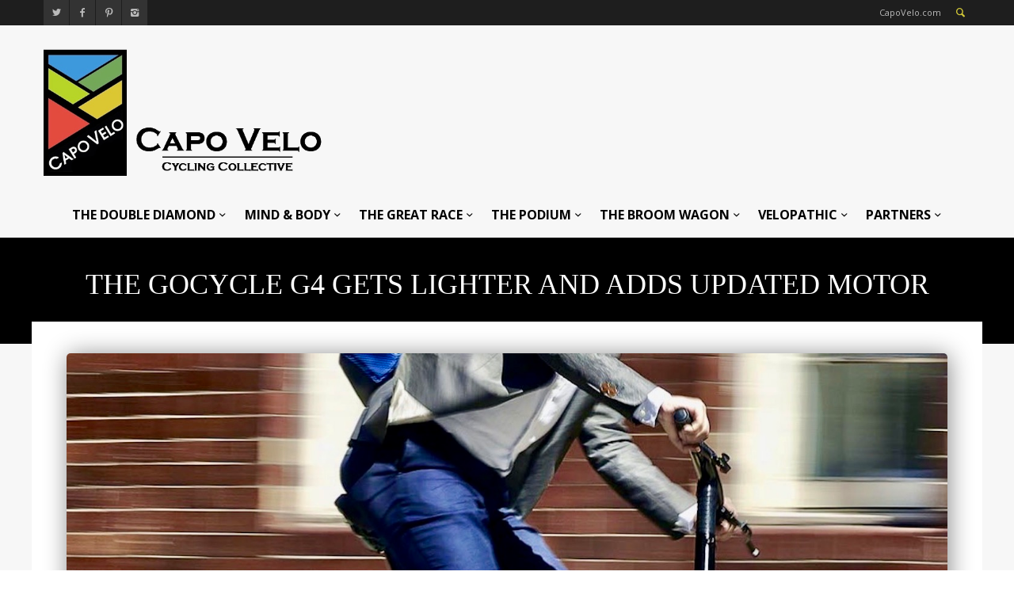

--- FILE ---
content_type: text/html; charset=UTF-8
request_url: https://capovelo.com/the-gocycle-g4-gets-lighter-and-adds-updated-motor/
body_size: 17825
content:
<!DOCTYPE html >
<!--[if lt IE 7 ]><html class="ie ie6" lang="en"> <![endif]-->
<!--[if IE 7 ]><html class="ie ie7" lang="en"> <![endif]-->
<!--[if IE 8 ]><html class="ie ie8" lang="en"> <![endif]-->
<!--[if (gte IE 9)|!(IE)]><!--><html lang="en-US"> <!--<![endif]-->

<head>
<meta http-equiv="Content-Type" content="text/html; charset=utf-8" />
<meta name="viewport" content="width=device-width, initial-scale=1, maximum-scale=1">

<title>CapoVelo.com - The Gocycle G4 Gets Lighter and Adds Updated Motor</title>


<link rel="shortcut icon" href="https://capovelo.com/wp-content/uploads/2015/03/small-logo-square-45x45.gif" />






    <script type="text/javascript">
    /* <![CDATA[ */
    var ajax_url = "https://capovelo.com/wp-admin/admin-ajax.php";
    /* ]]> */
    </script>
    <meta name='robots' content='index, follow, max-image-preview:large, max-snippet:-1, max-video-preview:-1' />

	<!-- This site is optimized with the Yoast SEO plugin v17.7.1 - https://yoast.com/wordpress/plugins/seo/ -->
	<link rel="canonical" href="https://capovelo.com/the-gocycle-g4-gets-lighter-and-adds-updated-motor/" />
	<meta property="og:locale" content="en_US" />
	<meta property="og:type" content="article" />
	<meta property="og:title" content="- The Gocycle G4 Gets Lighter and Adds Updated Motor" />
	<meta property="og:description" content="Gocycle has put its range of G4 eBikes on a diet thanks to new lightweight materials, as well as the company&#8217;s updated motor G4drive electric motor, delivering more torque, power and improved low-speed start capability than its predecessor. According to Gocycle, weight savings comes by way of a new carbon fiber mid-frame that&#8217;s mated to a [&hellip;]" />
	<meta property="og:url" content="https://capovelo.com/the-gocycle-g4-gets-lighter-and-adds-updated-motor/" />
	<meta property="og:site_name" content="CapoVelo.com" />
	<meta property="article:published_time" content="2021-04-01T16:14:38+00:00" />
	<meta property="article:modified_time" content="2021-04-12T14:58:11+00:00" />
	<meta property="og:image" content="https://i0.wp.com/capovelo.com/wp-content/uploads/2021/04/Screen-Shot-2021-04-01-at-11.58.21-AM.jpeg?fit=1450%2C964&#038;ssl=1" />
	<meta property="og:image:width" content="1450" />
	<meta property="og:image:height" content="964" />
	<meta name="twitter:card" content="summary" />
	<meta name="twitter:label1" content="Written by" />
	<meta name="twitter:data1" content="Campionissimo" />
	<meta name="twitter:label2" content="Est. reading time" />
	<meta name="twitter:data2" content="1 minute" />
	<script type="application/ld+json" class="yoast-schema-graph">{"@context":"https://schema.org","@graph":[{"@type":"WebSite","@id":"https://capovelo.com/#website","url":"https://capovelo.com/","name":"CapoVelo.com","description":"Cycling Collective","potentialAction":[{"@type":"SearchAction","target":{"@type":"EntryPoint","urlTemplate":"https://capovelo.com/?s={search_term_string}"},"query-input":"required name=search_term_string"}],"inLanguage":"en-US"},{"@type":"ImageObject","@id":"https://capovelo.com/the-gocycle-g4-gets-lighter-and-adds-updated-motor/#primaryimage","inLanguage":"en-US","url":"https://i0.wp.com/capovelo.com/wp-content/uploads/2021/04/Screen-Shot-2021-04-01-at-11.58.21-AM.jpeg?fit=1450%2C964&ssl=1","contentUrl":"https://i0.wp.com/capovelo.com/wp-content/uploads/2021/04/Screen-Shot-2021-04-01-at-11.58.21-AM.jpeg?fit=1450%2C964&ssl=1","width":1450,"height":964},{"@type":"WebPage","@id":"https://capovelo.com/the-gocycle-g4-gets-lighter-and-adds-updated-motor/#webpage","url":"https://capovelo.com/the-gocycle-g4-gets-lighter-and-adds-updated-motor/","name":"- The Gocycle G4 Gets Lighter and Adds Updated Motor","isPartOf":{"@id":"https://capovelo.com/#website"},"primaryImageOfPage":{"@id":"https://capovelo.com/the-gocycle-g4-gets-lighter-and-adds-updated-motor/#primaryimage"},"datePublished":"2021-04-01T16:14:38+00:00","dateModified":"2021-04-12T14:58:11+00:00","author":{"@id":"https://capovelo.com/#/schema/person/9f50fd573681fbfda45bf428e560591e"},"breadcrumb":{"@id":"https://capovelo.com/the-gocycle-g4-gets-lighter-and-adds-updated-motor/#breadcrumb"},"inLanguage":"en-US","potentialAction":[{"@type":"ReadAction","target":["https://capovelo.com/the-gocycle-g4-gets-lighter-and-adds-updated-motor/"]}]},{"@type":"BreadcrumbList","@id":"https://capovelo.com/the-gocycle-g4-gets-lighter-and-adds-updated-motor/#breadcrumb","itemListElement":[{"@type":"ListItem","position":1,"name":"Home","item":"https://capovelo.com/"},{"@type":"ListItem","position":2,"name":"The Gocycle G4 Gets Lighter and Adds Updated Motor"}]},{"@type":"Person","@id":"https://capovelo.com/#/schema/person/9f50fd573681fbfda45bf428e560591e","name":"Campionissimo","image":{"@type":"ImageObject","@id":"https://capovelo.com/#personlogo","inLanguage":"en-US","url":"https://secure.gravatar.com/avatar/ec3bb4dbd96a7cc0feed2b39585955ea?s=96&d=mm&r=g","contentUrl":"https://secure.gravatar.com/avatar/ec3bb4dbd96a7cc0feed2b39585955ea?s=96&d=mm&r=g","caption":"Campionissimo"},"sameAs":["http://capovelo.com"],"url":"https://capovelo.com/author/campionissimo/"}]}</script>
	<!-- / Yoast SEO plugin. -->


<link rel='dns-prefetch' href='//secure.gravatar.com' />
<link rel='dns-prefetch' href='//fonts.googleapis.com' />
<link rel='dns-prefetch' href='//s.w.org' />
<link rel='dns-prefetch' href='//v0.wordpress.com' />
<link rel='dns-prefetch' href='//widgets.wp.com' />
<link rel='dns-prefetch' href='//s0.wp.com' />
<link rel='dns-prefetch' href='//0.gravatar.com' />
<link rel='dns-prefetch' href='//1.gravatar.com' />
<link rel='dns-prefetch' href='//2.gravatar.com' />
<link rel='dns-prefetch' href='//i0.wp.com' />
<link rel='dns-prefetch' href='//i1.wp.com' />
<link rel='dns-prefetch' href='//i2.wp.com' />
<link rel='dns-prefetch' href='//c0.wp.com' />
<link rel="alternate" type="application/rss+xml" title="CapoVelo.com &raquo; Feed" href="https://capovelo.com/feed/" />
<link rel="alternate" type="application/rss+xml" title="CapoVelo.com &raquo; Comments Feed" href="https://capovelo.com/comments/feed/" />
<link rel="alternate" type="application/rss+xml" title="CapoVelo.com &raquo; The Gocycle G4 Gets Lighter and Adds Updated Motor Comments Feed" href="https://capovelo.com/the-gocycle-g4-gets-lighter-and-adds-updated-motor/feed/" />
		<script type="text/javascript">
			window._wpemojiSettings = {"baseUrl":"https:\/\/s.w.org\/images\/core\/emoji\/13.0.1\/72x72\/","ext":".png","svgUrl":"https:\/\/s.w.org\/images\/core\/emoji\/13.0.1\/svg\/","svgExt":".svg","source":{"concatemoji":"https:\/\/capovelo.com\/wp-includes\/js\/wp-emoji-release.min.js?ver=5.7.14"}};
			!function(e,a,t){var n,r,o,i=a.createElement("canvas"),p=i.getContext&&i.getContext("2d");function s(e,t){var a=String.fromCharCode;p.clearRect(0,0,i.width,i.height),p.fillText(a.apply(this,e),0,0);e=i.toDataURL();return p.clearRect(0,0,i.width,i.height),p.fillText(a.apply(this,t),0,0),e===i.toDataURL()}function c(e){var t=a.createElement("script");t.src=e,t.defer=t.type="text/javascript",a.getElementsByTagName("head")[0].appendChild(t)}for(o=Array("flag","emoji"),t.supports={everything:!0,everythingExceptFlag:!0},r=0;r<o.length;r++)t.supports[o[r]]=function(e){if(!p||!p.fillText)return!1;switch(p.textBaseline="top",p.font="600 32px Arial",e){case"flag":return s([127987,65039,8205,9895,65039],[127987,65039,8203,9895,65039])?!1:!s([55356,56826,55356,56819],[55356,56826,8203,55356,56819])&&!s([55356,57332,56128,56423,56128,56418,56128,56421,56128,56430,56128,56423,56128,56447],[55356,57332,8203,56128,56423,8203,56128,56418,8203,56128,56421,8203,56128,56430,8203,56128,56423,8203,56128,56447]);case"emoji":return!s([55357,56424,8205,55356,57212],[55357,56424,8203,55356,57212])}return!1}(o[r]),t.supports.everything=t.supports.everything&&t.supports[o[r]],"flag"!==o[r]&&(t.supports.everythingExceptFlag=t.supports.everythingExceptFlag&&t.supports[o[r]]);t.supports.everythingExceptFlag=t.supports.everythingExceptFlag&&!t.supports.flag,t.DOMReady=!1,t.readyCallback=function(){t.DOMReady=!0},t.supports.everything||(n=function(){t.readyCallback()},a.addEventListener?(a.addEventListener("DOMContentLoaded",n,!1),e.addEventListener("load",n,!1)):(e.attachEvent("onload",n),a.attachEvent("onreadystatechange",function(){"complete"===a.readyState&&t.readyCallback()})),(n=t.source||{}).concatemoji?c(n.concatemoji):n.wpemoji&&n.twemoji&&(c(n.twemoji),c(n.wpemoji)))}(window,document,window._wpemojiSettings);
		</script>
		<style type="text/css">
img.wp-smiley,
img.emoji {
	display: inline !important;
	border: none !important;
	box-shadow: none !important;
	height: 1em !important;
	width: 1em !important;
	margin: 0 .07em !important;
	vertical-align: -0.1em !important;
	background: none !important;
	padding: 0 !important;
}
</style>
	<link rel='stylesheet' id='wp-block-library-css'  href='https://c0.wp.com/c/5.7.14/wp-includes/css/dist/block-library/style.min.css' type='text/css' media='all' />
<style id='wp-block-library-inline-css' type='text/css'>
.has-text-align-justify{text-align:justify;}
</style>
<link rel='stylesheet' id='mediaelement-css'  href='https://c0.wp.com/c/5.7.14/wp-includes/js/mediaelement/mediaelementplayer-legacy.min.css' type='text/css' media='all' />
<link rel='stylesheet' id='wp-mediaelement-css'  href='https://c0.wp.com/c/5.7.14/wp-includes/js/mediaelement/wp-mediaelement.min.css' type='text/css' media='all' />
<link rel='stylesheet' id='mytheme-opensans-css'  href='https://fonts.googleapis.com/css?family=Open+Sans%3A400%2C400italic%2C700%2C700italic%7COpen+Sans%3A400%2C400italic%2C700%2C700italic%7COpen+Sans%3A400%2C400italic%2C700%2C700italic%7COpen+Sans%3A400%2C400italic%2C700%2C700italic%7COpen+Sans%3A400%2C400italic%2C700%2C700italic%7COpen+Sans%3A400%2C400italic%2C700%2C700italic%7CMontserrat%3A400%2C400italic%2C700%2C700italic%7COpen+Sans%3A400%2C400italic%2C700%2C700italic%7COpen+Sans%3A400%2C400italic%2C700%2C700italic%7COpen+Sans%3A400%2C400italic%2C700%2C700italic%7COpen+Sans%3A400%2C400italic%2C700%2C700italic&#038;subset=latin%2Ccyrillic%2Cgreek%2Cvietnamese&#038;ver=5.7.14' type='text/css' media='all' />
<link data-optimized="1" rel='stylesheet' id='xxxx-woocommerce-css-css'  href='https://capovelo.com/wp-content/litespeed/css/f53980530e52ffa63fcb29a1235ce8ac.css?ver=42941' type='text/css' media='all' />
<link data-optimized="1" rel='stylesheet' id='fontello-css'  href='https://capovelo.com/wp-content/litespeed/css/9dac84e3f49857fe43a8f85bef972b94.css?ver=8e61e' type='text/css' media='all' />
<link data-optimized="1" rel='stylesheet' id='flexslider-css'  href='https://capovelo.com/wp-content/litespeed/css/e6a1320262192a600a05f874893c9285.css?ver=e14e8' type='text/css' media='all' />
<link data-optimized="1" rel='stylesheet' id='navigation-css'  href='https://capovelo.com/wp-content/litespeed/css/44753c65c2cb2d40e1efed80c57a052f.css?ver=8600d' type='text/css' media='all' />
<link data-optimized="1" rel='stylesheet' id='animation-css'  href='https://capovelo.com/wp-content/litespeed/css/a46881c4a02be43d57e93705eae7f10d.css?ver=41d25' type='text/css' media='all' />
<link data-optimized="1" rel='stylesheet' id='mmenu-css'  href='https://capovelo.com/wp-content/litespeed/css/7b112718b1d49e48ebee22153922fd86.css?ver=a87c0' type='text/css' media='all' />
<link data-optimized="1" rel='stylesheet' id='slider-css'  href='https://capovelo.com/wp-content/litespeed/css/67c7cbd761516a38ed06ed324ba0c8a0.css?ver=196fa' type='text/css' media='all' />
<!--[if lt IE 9]>
<link rel='stylesheet' id='iefix-css'  href='https://capovelo.com/wp-content/themes/widemag/framework/css/ie.css?ver=1.0' type='text/css' media='all' />
<![endif]-->
<link data-optimized="1" rel='stylesheet' id='prettyPhoto-css'  href='https://capovelo.com/wp-content/litespeed/css/ec1e49bb5ff6ed4b5694aab5b1fed650.css?ver=243b7' type='text/css' media='screen' />
<link data-optimized="1" rel='stylesheet' id='spinners-css'  href='https://capovelo.com/wp-content/litespeed/css/940168e192fcec7ea54cb2599e7c9591.css?ver=f11d4' type='text/css' media='all' />
<link data-optimized="1" rel='stylesheet' id='magnific-popup-css'  href='https://capovelo.com/wp-content/litespeed/css/014c74b11946330cebd41a92f0496932.css?ver=5f0d6' type='text/css' media='all' />
<link data-optimized="1" rel='stylesheet' id='shortcodes-css'  href='https://capovelo.com/wp-content/litespeed/css/554afcf65036766b528d1ec75092f728.css?ver=010f4' type='text/css' media='all' />
<link data-optimized="1" rel='stylesheet' id='skeleton-css'  href='https://capovelo.com/wp-content/litespeed/css/78090ab1fb2462e74eff085c12d78076.css?ver=b99cf' type='text/css' media='all' />
<link data-optimized="1" rel='stylesheet' id='wp_review-style-css'  href='https://capovelo.com/wp-content/litespeed/css/e0ae9f688ca6db66f30a945746480ba8.css?ver=e4809' type='text/css' media='all' />
<link data-optimized="1" rel='stylesheet' id='base-css'  href='https://capovelo.com/wp-content/litespeed/css/3676eda9753f8d0847c5dc24b4d3072c.css?ver=f6478' type='text/css' media='all' />
<link data-optimized="1" rel='stylesheet' id='stylesheet-css'  href='https://capovelo.com/wp-content/litespeed/css/d9a297790edd999bd030a13c73637b1a.css?ver=5455d' type='text/css' media='all' />
<link rel='stylesheet' id='redux-google-fonts-redux_demo-css'  href='https://fonts.googleapis.com/css?family=Open+Sans%3A400%7CMontserrat&#038;subset=latin&#038;ver=1767585542' type='text/css' media='all' />
<link rel='stylesheet' id='jetpack_css-css'  href='https://c0.wp.com/p/jetpack/10.3.2/css/jetpack.css' type='text/css' media='all' />
<script type='text/javascript' src='https://c0.wp.com/c/5.7.14/wp-includes/js/jquery/jquery.min.js' id='jquery-core-js'></script>
<script type='text/javascript' src='https://c0.wp.com/c/5.7.14/wp-includes/js/jquery/jquery-migrate.min.js' id='jquery-migrate-js'></script>
<script type='text/javascript' src='https://capovelo.com/wp-content/themes/widemag/framework/js/ui.js?ver=1.0' id='ui-js'></script>
<script type='text/javascript' src='https://capovelo.com/wp-content/themes/widemag/framework/js/customM.js?ver=1.0' id='customM-js'></script>
<link rel="https://api.w.org/" href="https://capovelo.com/wp-json/" /><link rel="alternate" type="application/json" href="https://capovelo.com/wp-json/wp/v2/posts/91911" /><link rel="EditURI" type="application/rsd+xml" title="RSD" href="https://capovelo.com/xmlrpc.php?rsd" />
<link rel="wlwmanifest" type="application/wlwmanifest+xml" href="https://capovelo.com/wp-includes/wlwmanifest.xml" /> 
<meta name="generator" content="WordPress 5.7.14" />
<link rel='shortlink' href='https://wp.me/p6onrl-nUr' />
<link rel="alternate" type="application/json+oembed" href="https://capovelo.com/wp-json/oembed/1.0/embed?url=https%3A%2F%2Fcapovelo.com%2Fthe-gocycle-g4-gets-lighter-and-adds-updated-motor%2F" />
<link rel="alternate" type="text/xml+oembed" href="https://capovelo.com/wp-json/oembed/1.0/embed?url=https%3A%2F%2Fcapovelo.com%2Fthe-gocycle-g4-gets-lighter-and-adds-updated-motor%2F&#038;format=xml" />

<!-- This site is using AdRotate v5.10 to display their advertisements - https://ajdg.solutions/ -->
<!-- AdRotate CSS -->
<style type="text/css" media="screen">
	.g { margin:0px; padding:0px; overflow:hidden; line-height:1; zoom:1; }
	.g img { height:auto; }
	.g-col { position:relative; float:left; }
	.g-col:first-child { margin-left: 0; }
	.g-col:last-child { margin-right: 0; }
	.g-1 { margin:0px 0px 0px 0px;width:100%; max-width:460px; height:100%; max-height:116px; float:right; clear:right; }
	@media only screen and (max-width: 480px) {
		.g-col, .g-dyn, .g-single { width:100%; margin-left:0; margin-right:0; }
	}
</style>
<!-- /AdRotate CSS -->

<!-- start Simple Custom CSS and JS -->
<style type="text/css">
/* Add your CSS code here.

For example:
.example {
    color: red;
}

For brushing up on your CSS knowledge, check out http://www.w3schools.com/css/css_syntax.asp

End of comment */ 
@media screen and (min-width:5000px){
  #footer-mtn img{
    width:5200px
  }
}</style>
<!-- end Simple Custom CSS and JS -->
<!-- start Simple Custom CSS and JS -->
<script type="text/javascript">
/* Default comment here */ 

jQuery(document).ready(function( $ ){
  $(".home-blur-container section.content-section .xxxx-full-size-wrapper .container").remove();
  $("#image-move-it").detach().appendTo(".home-blur-container .content-section .xxxx-full-size-wrapper");
});</script>
<!-- end Simple Custom CSS and JS -->
<style type='text/css'>img#wpstats{display:none}</style>
		<!--[if IE 7]>
<link rel="stylesheet" href="https://capovelo.com/wp-content/themes/widemag/inc/wp-review/assets/css/wp-review-ie7.css">
<![endif]-->
<meta name="generator" content="Powered by Slider Revolution 6.6.20 - responsive, Mobile-Friendly Slider Plugin for WordPress with comfortable drag and drop interface." />
<script>function setREVStartSize(e){
			//window.requestAnimationFrame(function() {
				window.RSIW = window.RSIW===undefined ? window.innerWidth : window.RSIW;
				window.RSIH = window.RSIH===undefined ? window.innerHeight : window.RSIH;
				try {
					var pw = document.getElementById(e.c).parentNode.offsetWidth,
						newh;
					pw = pw===0 || isNaN(pw) || (e.l=="fullwidth" || e.layout=="fullwidth") ? window.RSIW : pw;
					e.tabw = e.tabw===undefined ? 0 : parseInt(e.tabw);
					e.thumbw = e.thumbw===undefined ? 0 : parseInt(e.thumbw);
					e.tabh = e.tabh===undefined ? 0 : parseInt(e.tabh);
					e.thumbh = e.thumbh===undefined ? 0 : parseInt(e.thumbh);
					e.tabhide = e.tabhide===undefined ? 0 : parseInt(e.tabhide);
					e.thumbhide = e.thumbhide===undefined ? 0 : parseInt(e.thumbhide);
					e.mh = e.mh===undefined || e.mh=="" || e.mh==="auto" ? 0 : parseInt(e.mh,0);
					if(e.layout==="fullscreen" || e.l==="fullscreen")
						newh = Math.max(e.mh,window.RSIH);
					else{
						e.gw = Array.isArray(e.gw) ? e.gw : [e.gw];
						for (var i in e.rl) if (e.gw[i]===undefined || e.gw[i]===0) e.gw[i] = e.gw[i-1];
						e.gh = e.el===undefined || e.el==="" || (Array.isArray(e.el) && e.el.length==0)? e.gh : e.el;
						e.gh = Array.isArray(e.gh) ? e.gh : [e.gh];
						for (var i in e.rl) if (e.gh[i]===undefined || e.gh[i]===0) e.gh[i] = e.gh[i-1];
											
						var nl = new Array(e.rl.length),
							ix = 0,
							sl;
						e.tabw = e.tabhide>=pw ? 0 : e.tabw;
						e.thumbw = e.thumbhide>=pw ? 0 : e.thumbw;
						e.tabh = e.tabhide>=pw ? 0 : e.tabh;
						e.thumbh = e.thumbhide>=pw ? 0 : e.thumbh;
						for (var i in e.rl) nl[i] = e.rl[i]<window.RSIW ? 0 : e.rl[i];
						sl = nl[0];
						for (var i in nl) if (sl>nl[i] && nl[i]>0) { sl = nl[i]; ix=i;}
						var m = pw>(e.gw[ix]+e.tabw+e.thumbw) ? 1 : (pw-(e.tabw+e.thumbw)) / (e.gw[ix]);
						newh =  (e.gh[ix] * m) + (e.tabh + e.thumbh);
					}
					var el = document.getElementById(e.c);
					if (el!==null && el) el.style.height = newh+"px";
					el = document.getElementById(e.c+"_wrapper");
					if (el!==null && el) {
						el.style.height = newh+"px";
						el.style.display = "block";
					}
				} catch(e){
					console.log("Failure at Presize of Slider:" + e)
				}
			//});
		  };</script>

<!-- Custom CSS Codes
========================================================= -->
	

<style>	
	body{
		font-family: 'Open Sans', Arial, Helvetica, sans-serif; 
		font-size:13px; 
		font-weight:400;  
		color:#444444;
	}
	body{
					
		background-image:;
		background-color:;
		background-position:;
		background-repeat:;
		background-size:;
		background-attachment:;
		
				
	}

	p{
		font-family: 'Open Sans', Arial, Helvetica, sans-serif; 
		font-size:13px; 
		font-weight:400;  
		color:#444444;
		margin-top:0;
		margin-bottom:15px;
	}
	
	h1 a, h2 a, h3 a, h4 a, h5 a, h6 a, a, .widget-block .xxxx-twitter-widget li a, .bigimage-list > li .wrap-data .post-title a:hover, .list-list > li .wrap-data .post-title a:hover{
		color:#d5cb38;
	}
	
	input, button, select, textarea{
		font-family: 'Open Sans', Arial, Helvetica, sans-serif; 
		font-size:13px; 
		font-weight:400;  
		color:#444444;
	}
	
	
		
	
		.logo{float:left;}
	
		
	
	.logo img{
		height: 160px;
	}
	
	
	nav.main_nav ul.main-menu>li>a{
		font-family: 'Open Sans', Arial, Helvetica, sans-serif; 
		font-size:14px; 
		font-weight:400;  
		/*color:< ?php echo esc_html($xxxx_option['nav_font']['color']); ?>;*/}
	
	ul.foot-nav li{
		font-family: 'Open Sans', Arial, Helvetica, sans-serif; 
	}
	
	.article-list li h1, .carousel-item h1{
		font-family: 'Open Sans', Arial, Helvetica, sans-serif; 
		font-size:18px; 
		font-weight:400;  
		color:#444444;	
	}
	.carouselle3 h1.post-title{
		font-family: 'Open Sans', Arial, Helvetica, sans-serif; 
		font-size:18px; 
		font-weight:400;  
		color:#fff;
	}
	
	.article-list .post-meta .day,
	.article-list .post-meta .month,
	.article-list .post-meta .year,
	.date-single .day,
	.date-single .month,
	.date-single .year{
		font-family: 'Open Sans', Arial, Helvetica, sans-serif; 	
	}
	
	
	.masonry-mod .masonry-item h1.post-title{
		font-family: 'Montserrat', Arial, Helvetica, sans-serif; 
	}
	
		
	h1{
		font-family: 'Open Sans', Arial, Helvetica, sans-serif; 
		font-size:35px; 
		font-weight:;  
		color:#444444;	
	}
	
	h2{
		font-family: 'Open Sans', Arial, Helvetica, sans-serif; 
		font-size:30px; 
		font-weight:;  
		color:#444444;	
	}
	
	h3{
		font-family: 'Open Sans', Arial, Helvetica, sans-serif; 
		font-size:25px; 
		font-weight:;  
		color:#444444;	
	}
	
	h4{
		font-family: 'Open Sans', Arial, Helvetica, sans-serif; 
		font-size:22px; 
		font-weight:;  
		color:#444444;	
	}
	
	h5{
		font-family: 'Open Sans', Arial, Helvetica, sans-serif; 
		font-size:18px; 
		font-weight:;  
		color:#444444;	
	}
	
	h6{
		font-family: 'Open Sans', Arial, Helvetica, sans-serif; 
		font-size:16px; 
		font-weight:;  
		color:#444444;	
	}
	
	
	
	 .blog-post-wrap .post-desc a.readmore:hover, input[type="submit"]:hover, input.button:hover, button.button:hover, .ei-slider-thumbs li.ei-slider-element, .rating-total, .scores-inner, span.rating-mini span.score-inner, .mod-title:before, .wid-title:before, .bx-nav a.navtoggle, .percentage-point .review-result-wrapper .review-result, .bar-point .review-result-wrapper .review-result, span.onsale, .woocommerce .widget_price_filter .ui-slider .ui-slider-range, .woocommerce-page .widget_price_filter .ui-slider .ui-slider-range, h1.page-title:after, .tagcloud a:hover, .date-single, .blog_load_more_button a {
		background-color:#d5cb38;
	}
	span.onsale:after{
		border-top-color:#d5cb38;	
	}
	.mod-title .line > span{
		border-bottom-color:#d5cb38;
	}
	.xxxx-like.liked i, .main-menu>li>a:hover, .main-menu>li:hover>a, .widget_shopping_cart_content p.total span, .tabs-nav li a:hover, .toggle-wrap h3:hover, .ui-accordion-header:hover, .social-list-head ul.social li a:hover, .article-list .themedo-button:hover, .cart-nav > a, .search-button a, .widget_shopping_cart_content p.buttons a, .dropdown_widget ul.cart_list li a:hover, .comment-data p span.name, .comment-data p span.name a, #footer .copyright p i, a.totope:hover, .nav-toggle a, a{
		color:#d5cb38;
	}
	.mod-title, .xxxx-tabs.horizontal-2 .ui-tabs-nav, .main-menu > li > div{
		border-color:#d5cb38	}
	
	input[type="submit"], input.button, button.button{
		background-color:#444;
	}
	
	
	.ajax_preloader .windows8 .wBall .wInnerBall, 
	.ajax_preloader .cube, 
    .ajax_preloader .rotating_cubes .cube1, .ajax_preloader .rotating_cubes .cube2,
    .ajax_preloader .stripes > div,
    .ajax_preloader .wave > div,
    .ajax_preloader .two_rotating_circles .dot1, .ajax_preloader .two_rotating_circles .dot2,
    .ajax_preloader .five_rotating_circles .container1 > div, .ajax_preloader .five_rotating_circles .container2 > div, .ajax_preloader .five_rotating_circles .container3 > div{
		background:#444444	}
	
	
	
	
	/* :::::::::::::::::::::::::::::::::::::::::::::::::::::::::::::::::::::::::::::::::::::::::::::::::::::::: .:: SKINS  ::.  */
	
	
		.body-wrap { background-color:#f7f7f7; }
		.top-nav > li > a, .breakingnews ul li a{color:#3b3b3b; font-size:12px; text-decoration:none;}
		.top-nav > li > a:hover{text-decoration:underline;}
		.breakingnews ul  li span{background:rgba(0,0,0,0.1); }
		.mm-ismenu{background-color:#1E1E1E;}
		
		
		.main-menu > li > a { color:#444;}
		.main-menu > li li a, .xxxx-big-menu .post-title a{color:#bbb;}

		.main-menu > li > div{background-color:#1e1e1e;}
		.main-menu > li > div .triangle{border-bottom-color:#1e1e1e;}
		.main-menu li div.xxxx-dropdown ul.xxxx-sub-menu li:hover > a, .main-menu li ul.xxxx-sub-menu li > a:hover{background:rgba(0,0,0,0.2);}
		
		.search_results ul li a { color:#888; border-top:1px solid #eee; }
		.search_results ul li a:hover { background:#f5f5f5; }
		.search_results ul li span i { color:#bbb; background:#3b3b3b; }
		.search_results .s_all { background:#f5f5f5; border-top:1px solid #eee; }
		
		.new_search { border-bottom:1px solid #eee; }
		ul.search-results li a.search-circle { background:#fafafa; border:1px solid #eee; color:#888; }
		ul.search-results li h5 a{ color:#3b3b3b; }
				
	
	

	/* :::::::::::::::::::::::::::::::::::::::::::::::::::::::::::::::::::::::::::::::::::::::::::::::::::::::: .:: END SKINS  ::.  */
	
	
	
	
	
	
	
	
	
	
	
	
	
		
</style>

<style type="text/css" id="wp-custom-css">/*
Welcome to Custom CSS!

To learn how this works, see http://wp.me/PEmnE-Bt
*/
.home #content > div > div > div.below-content > section:nth-child(2) > div > div {
	margin-left: 0;
	margin-right: 0;
}

/* second blur cyclist image */
.home #content > div > div > div.below-content > section:nth-child(2) > div > div > div > p > img.capo-home-img-bottom {
	max-width: 2000px !important;
	border-top: 2px #000 solid;
	border-bottom: 2px #000 solid;
}

.home #content > div > div > div.below-content > section:nth-child(2) > div {
	margin-bottom: 0 !important;
	padding-bottom: 0 !important;
	padding-top: 20px !important;
}</style><style type="text/css" title="dynamic-css" class="options-output">.body-wrap{margin-top:0;margin-bottom:0;}#header{padding-top:50px;padding-right:0;padding-bottom:50px;padding-left:0;}.logo{margin-top:20px;margin-right:0;margin-bottom:10px;margin-left:0;}</style><script>
  (function(i,s,o,g,r,a,m){i['GoogleAnalyticsObject']=r;i[r]=i[r]||function(){
  (i[r].q=i[r].q||[]).push(arguments)},i[r].l=1*new Date();a=s.createElement(o),
  m=s.getElementsByTagName(o)[0];a.async=1;a.src=g;m.parentNode.insertBefore(a,m)
  })(window,document,'script','//www.google-analytics.com/analytics.js','ga');

  ga('create', 'UA-60318558-1', 'auto');
  ga('send', 'pageview');

</script>
<link data-optimized="1" rel="stylesheet" type="text/css" href="https://capovelo.com/wp-content/litespeed/css/662e5477fe208295944356e570bbb091.css?ver=d0a38">
</head>

<body class="post-template-default single single-post postid-91911 single-format-standard no_animation">


		<div class="ajax_preloader"><div class="ajax_preloader_in1"><div class="two_rotating_circles"><div class="dot1"></div><div class="dot2"></div></div></div></div>

<!-- Body Wrapper -->
<div class="body-wrapper">
	<div class="body-wrap">
	
	    
    <div class="mmn">
        <nav id="menu">
            <!-- Mobile Menu -->
            <div class="menu-capo-main-container"><ul id="menu-mobile" class="menu-device"><li id="menu-item-1255" class="menu-item menu-item-type-taxonomy menu-item-object-category current-post-ancestor current-menu-parent current-post-parent menu-item-1255"><a href="https://capovelo.com/category/the-double-diamond/">THE DOUBLE DIAMOND</a></li>
<li id="menu-item-1257" class="menu-item menu-item-type-taxonomy menu-item-object-category menu-item-1257"><a href="https://capovelo.com/category/mind-and-body/">MIND &#038; BODY</a></li>
<li id="menu-item-1258" class="menu-item menu-item-type-taxonomy menu-item-object-category menu-item-1258"><a href="https://capovelo.com/category/the-great-race/">THE GREAT RACE</a></li>
<li id="menu-item-1256" class="menu-item menu-item-type-taxonomy menu-item-object-category menu-item-1256"><a href="https://capovelo.com/category/the-podium/">THE PODIUM</a></li>
<li id="menu-item-1254" class="menu-item menu-item-type-taxonomy menu-item-object-category menu-item-1254"><a href="https://capovelo.com/category/the-broom-wagon/">THE BROOM WAGON</a></li>
<li id="menu-item-1259" class="menu-item menu-item-type-taxonomy menu-item-object-category menu-item-1259"><a href="https://capovelo.com/category/velopathic/">VELOPATHIC</a></li>
<li id="menu-item-15729" class="menu-item menu-item-type-taxonomy menu-item-object-category menu-item-15729"><a href="https://capovelo.com/category/partners/">PARTNERS</a></li>
</ul></div>            <!-- /Mobile Menu -->	
        </nav>
    </div>
    
    <div class="head-wrap">
    
    	<div class="head-top">
        	<div class="container">
                <div class="span12">
                    <div class="xxxx-col">
                    	
                        <div class="social-list-head">
                        	<ul class="social">
                    
								                                <li><a href="https://twitter.com/CapoVelo" rel="tooltip"  title="Twitter" target="_blank"><i class="icon-twitter"></i></a></li>
                                								                                <li><a href="https://www.facebook.com/CapoVelo" rel="tooltip"  title="Facebook" target="_blank"><i class="icon-facebook"></i></a></li>
                                
                                                                <li><a href="https://pinterest.com/CapoVeloforum" rel="tooltip"  title="Pinterest" target="_blank"><i class="icon-pinterest"></i></a></li>
                                                                
                                                                
                                                                
                                                                
                                                                
                                                                
                                                                
                                                                <li><a href="https://www.instagram.com/capovelo/" rel="tooltip"  title="Instagram" target="_blank"><i class="icon-instagram"></i></a></li>
                                    
                            </ul>
                        </div>
						
                        
                        
                        <div class="head-right">
                        	<!-- Mobile Nav Toggler -->
                            <div class="nav-toggle">
                                <a href="#menu"><i class="icon-menu-1"></i></a>
                            </div>
                            
                            
                            <!-- Cart -->
                                                        <!-- /Cart -->
                            
                                                        <!-- Search -->
                            <div class="search-include">
                                <div class="search-button">
                                    <!--<a href="#search-popup" class="open_s"><i class="icon-search"></i></a>-->
                                    <a href="#search-popup" class="open_s" rel="tooltip"  title="Click here to search"><i class="icon-search"></i></a>
                                </div>
                                
                                <div id="search-popup" class="zoom-anim-dialog mfp-hide popup-search">
                                    <div class="form_wrap">
                                        <form action="https://capovelo.com/" method="get" id="search_form">
                                            <input type="text" id="srch_txt" placeholder="Search..." class="ft" name="s" autocomplete="off"/>
                                        </form>
                                    </div>
                                </div>
                            </div>
                            <!-- /Search -->
                                                        
                            <span class="blog-author">CapoVelo.com</span>
                       	</div>
                        
                        
                    </div>
                </div>
            </div>
        </div>
        
        
        
        
    
    
    
        <!-- Header -->
        <header id="header" class="hasPadding">
            <div class="container">
                <div class="span12">
                    <div class="xxxx-col">
    
                        <!-- Logo -->
                        <div class="logo">
                            <a href="https://capovelo.com/"><img src="https://capovelo.com/wp-content/uploads/2015/02/new_logo_no_com-smaller3.png" alt="Cycling Collective" /></a>
                        </div>
                        <!-- /Logo -->
                        <div id="rotating-item-wrapper" class="capo-header-ad" style="">
                        	                        	<!-- Error, Advert is not available at this time due to schedule/geolocation restrictions! -->                        </div>
                    </div>
                </div>
            </div>
        </header>
        <!-- /Header -->
        
        
        
        
        
        <!-- Nav -->
        <nav class="main_nav">
            <div class="container">
                <div class="span12">
                    <div class="xxxx-col">
                    <div class="nav_bg">
                    
                    	
                    
                        <!-- Main Menu -->
                        <div class="main_nav_wrap">
                        <div class="menu-capo-main-container"><ul id="menu-main" class="main-menu"><li class="menu-item menu-item-type-taxonomy menu-item-object-category current-post-ancestor current-menu-parent current-post-parent menu-item-1255"><a href="https://capovelo.com/category/the-double-diamond/">THE DOUBLE DIAMOND</a><div class="xxxx-big-menu xxxx-mega xxxx-slidein"><div class="xxxx-articles">
                                 <div class="xxxx-recent">
                                    <ul class="article-list format-article-list"><li>
										<div class="post-thumbnail">
											<a href="https://capovelo.com/silca-adds-new-valves-and-rim-tape-to-its-tubeless-tire-system/"><img width="370" height="230" src="https://i1.wp.com/capovelo.com/wp-content/uploads/2026/01/Image-36.jpg?resize=370%2C230&amp;ssl=1" class="attachment-thumb-370-230 size-thumb-370-230 wp-post-image" alt="" loading="lazy" srcset="https://i1.wp.com/capovelo.com/wp-content/uploads/2026/01/Image-36.jpg?resize=370%2C230&amp;ssl=1 370w, https://i1.wp.com/capovelo.com/wp-content/uploads/2026/01/Image-36.jpg?resize=320%2C200&amp;ssl=1 320w, https://i1.wp.com/capovelo.com/wp-content/uploads/2026/01/Image-36.jpg?zoom=2&amp;resize=370%2C230&amp;ssl=1 740w, https://i1.wp.com/capovelo.com/wp-content/uploads/2026/01/Image-36.jpg?zoom=3&amp;resize=370%2C230&amp;ssl=1 1110w" sizes="(max-width: 370px) 100vw, 370px" /></a>
											<a href="https://capovelo.com/silca-adds-new-valves-and-rim-tape-to-its-tubeless-tire-system/" class="imgoverlay"></a>
										</div>
										
										
										
										<h1 class="post-title"><a href="https://capovelo.com/silca-adds-new-valves-and-rim-tape-to-its-tubeless-tire-system/">SILCA Adds New Valves and Rim Tape to Its Tubeless Tire System</a></h1>	
									</li><li>
										<div class="post-thumbnail">
											<a href="https://capovelo.com/sram-unveils-shorter-crank-arms-upgraded-time-trial-levers-new-udh-bolts-and-usb-c-charging/"><img width="370" height="230" src="https://i2.wp.com/capovelo.com/wp-content/uploads/2026/01/Image-33.jpg?resize=370%2C230&amp;ssl=1" class="attachment-thumb-370-230 size-thumb-370-230 wp-post-image" alt="" loading="lazy" srcset="https://i2.wp.com/capovelo.com/wp-content/uploads/2026/01/Image-33.jpg?resize=370%2C230&amp;ssl=1 370w, https://i2.wp.com/capovelo.com/wp-content/uploads/2026/01/Image-33.jpg?resize=320%2C200&amp;ssl=1 320w, https://i2.wp.com/capovelo.com/wp-content/uploads/2026/01/Image-33.jpg?zoom=2&amp;resize=370%2C230&amp;ssl=1 740w, https://i2.wp.com/capovelo.com/wp-content/uploads/2026/01/Image-33.jpg?zoom=3&amp;resize=370%2C230&amp;ssl=1 1110w" sizes="(max-width: 370px) 100vw, 370px" /></a>
											<a href="https://capovelo.com/sram-unveils-shorter-crank-arms-upgraded-time-trial-levers-new-udh-bolts-and-usb-c-charging/" class="imgoverlay"></a>
										</div>
										
										
										
										<h1 class="post-title"><a href="https://capovelo.com/sram-unveils-shorter-crank-arms-upgraded-time-trial-levers-new-udh-bolts-and-usb-c-charging/">SRAM Unveils Shorter Crank Arms, Upgraded Time Trial Levers, New UDH Bolts and USB-C Charging</a></h1>	
									</li><li>
										<div class="post-thumbnail">
											<a href="https://capovelo.com/huawei-charts-the-future-of-smart-technology-with-gt-6-series-ultimate-2-and-d2-sports-watches/"><img width="370" height="230" src="https://i2.wp.com/capovelo.com/wp-content/uploads/2026/01/Image-23.jpg?resize=370%2C230&amp;ssl=1" class="attachment-thumb-370-230 size-thumb-370-230 wp-post-image" alt="" loading="lazy" srcset="https://i2.wp.com/capovelo.com/wp-content/uploads/2026/01/Image-23.jpg?resize=370%2C230&amp;ssl=1 370w, https://i2.wp.com/capovelo.com/wp-content/uploads/2026/01/Image-23.jpg?resize=320%2C200&amp;ssl=1 320w, https://i2.wp.com/capovelo.com/wp-content/uploads/2026/01/Image-23.jpg?zoom=2&amp;resize=370%2C230&amp;ssl=1 740w, https://i2.wp.com/capovelo.com/wp-content/uploads/2026/01/Image-23.jpg?zoom=3&amp;resize=370%2C230&amp;ssl=1 1110w" sizes="(max-width: 370px) 100vw, 370px" /></a>
											<a href="https://capovelo.com/huawei-charts-the-future-of-smart-technology-with-gt-6-series-ultimate-2-and-d2-sports-watches/" class="imgoverlay"></a>
										</div>
										
										
										
										<h1 class="post-title"><a href="https://capovelo.com/huawei-charts-the-future-of-smart-technology-with-gt-6-series-ultimate-2-and-d2-sports-watches/">Huawei Charts the Future of Smart Technology with GT 6 Series, Ultimate 2 and D2 Sports Watches</a></h1>	
									</li></ul>
                                 </div>
                             </div></li>
<li class="menu-item menu-item-type-taxonomy menu-item-object-category menu-item-1257"><a href="https://capovelo.com/category/mind-and-body/">MIND &#038; BODY</a><div class="xxxx-big-menu xxxx-mega xxxx-slidein"><div class="xxxx-articles">
                                 <div class="xxxx-recent">
                                    <ul class="article-list format-article-list"><li>
										<div class="post-thumbnail">
											<a href="https://capovelo.com/strava-offers-new-personalized-instant-workouts-and-gps-routes/"><img width="370" height="230" src="https://i2.wp.com/capovelo.com/wp-content/uploads/2026/01/Image-4.jpg?resize=370%2C230&amp;ssl=1" class="attachment-thumb-370-230 size-thumb-370-230 wp-post-image" alt="" loading="lazy" srcset="https://i2.wp.com/capovelo.com/wp-content/uploads/2026/01/Image-4.jpg?resize=370%2C230&amp;ssl=1 370w, https://i2.wp.com/capovelo.com/wp-content/uploads/2026/01/Image-4.jpg?resize=320%2C200&amp;ssl=1 320w, https://i2.wp.com/capovelo.com/wp-content/uploads/2026/01/Image-4.jpg?zoom=2&amp;resize=370%2C230&amp;ssl=1 740w, https://i2.wp.com/capovelo.com/wp-content/uploads/2026/01/Image-4.jpg?zoom=3&amp;resize=370%2C230&amp;ssl=1 1110w" sizes="(max-width: 370px) 100vw, 370px" /></a>
											<a href="https://capovelo.com/strava-offers-new-personalized-instant-workouts-and-gps-routes/" class="imgoverlay"></a>
										</div>
										
										
										
										<h1 class="post-title"><a href="https://capovelo.com/strava-offers-new-personalized-instant-workouts-and-gps-routes/">Strava Offers New Personalized "Instant Workouts" and GPS Routes</a></h1>	
									</li><li>
										<div class="post-thumbnail">
											<a href="https://capovelo.com/cyclists-get-hangry/"><img width="370" height="230" src="https://i0.wp.com/capovelo.com/wp-content/uploads/2021/05/anger-genevieve-chatelain.jpeg?resize=370%2C230&amp;ssl=1" class="attachment-thumb-370-230 size-thumb-370-230 wp-post-image" alt="" loading="lazy" srcset="https://i0.wp.com/capovelo.com/wp-content/uploads/2021/05/anger-genevieve-chatelain.jpeg?resize=370%2C230&amp;ssl=1 370w, https://i0.wp.com/capovelo.com/wp-content/uploads/2021/05/anger-genevieve-chatelain.jpeg?resize=320%2C200&amp;ssl=1 320w, https://i0.wp.com/capovelo.com/wp-content/uploads/2021/05/anger-genevieve-chatelain.jpeg?zoom=2&amp;resize=370%2C230&amp;ssl=1 740w, https://i0.wp.com/capovelo.com/wp-content/uploads/2021/05/anger-genevieve-chatelain.jpeg?zoom=3&amp;resize=370%2C230&amp;ssl=1 1110w" sizes="(max-width: 370px) 100vw, 370px" /></a>
											<a href="https://capovelo.com/cyclists-get-hangry/" class="imgoverlay"></a>
										</div>
										
										
										
										<h1 class="post-title"><a href="https://capovelo.com/cyclists-get-hangry/">Why do Cyclists Get "Hangry"</a></h1>	
									</li><li>
										<div class="post-thumbnail">
											<a href="https://capovelo.com/new-study-reveals-the-benefits-of-selle-italias-idmatch-bike-fitting-system/"><img width="370" height="230" src="https://i0.wp.com/capovelo.com/wp-content/uploads/2026/01/Image-407.jpg?resize=370%2C230&amp;ssl=1" class="attachment-thumb-370-230 size-thumb-370-230 wp-post-image" alt="" loading="lazy" srcset="https://i0.wp.com/capovelo.com/wp-content/uploads/2026/01/Image-407.jpg?resize=370%2C230&amp;ssl=1 370w, https://i0.wp.com/capovelo.com/wp-content/uploads/2026/01/Image-407.jpg?resize=320%2C200&amp;ssl=1 320w, https://i0.wp.com/capovelo.com/wp-content/uploads/2026/01/Image-407.jpg?zoom=2&amp;resize=370%2C230&amp;ssl=1 740w, https://i0.wp.com/capovelo.com/wp-content/uploads/2026/01/Image-407.jpg?zoom=3&amp;resize=370%2C230&amp;ssl=1 1110w" sizes="(max-width: 370px) 100vw, 370px" /></a>
											<a href="https://capovelo.com/new-study-reveals-the-benefits-of-selle-italias-idmatch-bike-fitting-system/" class="imgoverlay"></a>
										</div>
										
										
										
										<h1 class="post-title"><a href="https://capovelo.com/new-study-reveals-the-benefits-of-selle-italias-idmatch-bike-fitting-system/">New Study Reveals the Benefits of Selle Italia's IDmatch Bike Fitting System</a></h1>	
									</li></ul>
                                 </div>
                             </div></li>
<li class="menu-item menu-item-type-taxonomy menu-item-object-category menu-item-1258"><a href="https://capovelo.com/category/the-great-race/">THE GREAT RACE</a><div class="xxxx-big-menu xxxx-mega xxxx-slidein"><div class="xxxx-articles">
                                 <div class="xxxx-recent">
                                    <ul class="article-list format-article-list"><li>
										<div class="post-thumbnail">
											<a href="https://capovelo.com/cinelli-steps-up-to-the-uci-proteam-with-mbh-bank-csb-telecom-fort-pro-team/"><img width="370" height="230" src="https://i0.wp.com/capovelo.com/wp-content/uploads/2026/01/Image-18-e1768314123596.jpg?resize=370%2C230&amp;ssl=1" class="attachment-thumb-370-230 size-thumb-370-230 wp-post-image" alt="" loading="lazy" srcset="https://i0.wp.com/capovelo.com/wp-content/uploads/2026/01/Image-18-e1768314123596.jpg?zoom=2&amp;resize=370%2C230&amp;ssl=1 740w, https://i0.wp.com/capovelo.com/wp-content/uploads/2026/01/Image-18-e1768314123596.jpg?zoom=3&amp;resize=370%2C230&amp;ssl=1 1110w" sizes="(max-width: 370px) 100vw, 370px" /></a>
											<a href="https://capovelo.com/cinelli-steps-up-to-the-uci-proteam-with-mbh-bank-csb-telecom-fort-pro-team/" class="imgoverlay"></a>
										</div>
										
										
										
										<h1 class="post-title"><a href="https://capovelo.com/cinelli-steps-up-to-the-uci-proteam-with-mbh-bank-csb-telecom-fort-pro-team/">Cinelli Steps Up to the UCI ProTeam with MBH Bank CSB Telecom Fort Pro Team</a></h1>	
									</li><li>
										<div class="post-thumbnail">
											<a href="https://capovelo.com/the-pro-peloton-is-governed-by-sight-not-aerodynamics-2/"><img width="370" height="230" src="https://i1.wp.com/capovelo.com/wp-content/uploads/2021/09/Image-28-e1733149340908.jpg?resize=370%2C230&amp;ssl=1" class="attachment-thumb-370-230 size-thumb-370-230 wp-post-image" alt="" loading="lazy" srcset="https://i1.wp.com/capovelo.com/wp-content/uploads/2021/09/Image-28-e1733149340908.jpg?resize=370%2C230&amp;ssl=1 370w, https://i1.wp.com/capovelo.com/wp-content/uploads/2021/09/Image-28-e1733149340908.jpg?resize=320%2C200&amp;ssl=1 320w, https://i1.wp.com/capovelo.com/wp-content/uploads/2021/09/Image-28-e1733149340908.jpg?zoom=2&amp;resize=370%2C230&amp;ssl=1 740w, https://i1.wp.com/capovelo.com/wp-content/uploads/2021/09/Image-28-e1733149340908.jpg?zoom=3&amp;resize=370%2C230&amp;ssl=1 1110w" sizes="(max-width: 370px) 100vw, 370px" /></a>
											<a href="https://capovelo.com/the-pro-peloton-is-governed-by-sight-not-aerodynamics-2/" class="imgoverlay"></a>
										</div>
										
										
										
										<h1 class="post-title"><a href="https://capovelo.com/the-pro-peloton-is-governed-by-sight-not-aerodynamics-2/">The Pro Peloton is Governed by Sight, Not Aerodynamics</a></h1>	
									</li><li>
										<div class="post-thumbnail">
											<a href="https://capovelo.com/bernard-thevenet/"><img width="370" height="230" src="https://i2.wp.com/capovelo.com/wp-content/uploads/2019/01/fullsizeoutput_27ca.jpeg?resize=370%2C230&amp;ssl=1" class="attachment-thumb-370-230 size-thumb-370-230 wp-post-image" alt="" loading="lazy" srcset="https://i2.wp.com/capovelo.com/wp-content/uploads/2019/01/fullsizeoutput_27ca.jpeg?resize=370%2C230&amp;ssl=1 370w, https://i2.wp.com/capovelo.com/wp-content/uploads/2019/01/fullsizeoutput_27ca.jpeg?resize=320%2C200&amp;ssl=1 320w, https://i2.wp.com/capovelo.com/wp-content/uploads/2019/01/fullsizeoutput_27ca.jpeg?zoom=2&amp;resize=370%2C230&amp;ssl=1 740w, https://i2.wp.com/capovelo.com/wp-content/uploads/2019/01/fullsizeoutput_27ca.jpeg?zoom=3&amp;resize=370%2C230&amp;ssl=1 1110w" sizes="(max-width: 370px) 100vw, 370px" /></a>
											<a href="https://capovelo.com/bernard-thevenet/" class="imgoverlay"></a>
										</div>
										
										
										
										<h1 class="post-title"><a href="https://capovelo.com/bernard-thevenet/">Bernard Thévenet</a></h1>	
									</li></ul>
                                 </div>
                             </div></li>
<li class="menu-item menu-item-type-taxonomy menu-item-object-category menu-item-1256"><a href="https://capovelo.com/category/the-podium/">THE PODIUM</a><div class="xxxx-big-menu xxxx-mega xxxx-slidein"><div class="xxxx-articles">
                                 <div class="xxxx-recent">
                                    <ul class="article-list format-article-list"><li>
										<div class="post-thumbnail">
											<a href="https://capovelo.com/bernard-thevenet/"><img width="370" height="230" src="https://i2.wp.com/capovelo.com/wp-content/uploads/2019/01/fullsizeoutput_27ca.jpeg?resize=370%2C230&amp;ssl=1" class="attachment-thumb-370-230 size-thumb-370-230 wp-post-image" alt="" loading="lazy" srcset="https://i2.wp.com/capovelo.com/wp-content/uploads/2019/01/fullsizeoutput_27ca.jpeg?resize=370%2C230&amp;ssl=1 370w, https://i2.wp.com/capovelo.com/wp-content/uploads/2019/01/fullsizeoutput_27ca.jpeg?resize=320%2C200&amp;ssl=1 320w, https://i2.wp.com/capovelo.com/wp-content/uploads/2019/01/fullsizeoutput_27ca.jpeg?zoom=2&amp;resize=370%2C230&amp;ssl=1 740w, https://i2.wp.com/capovelo.com/wp-content/uploads/2019/01/fullsizeoutput_27ca.jpeg?zoom=3&amp;resize=370%2C230&amp;ssl=1 1110w" sizes="(max-width: 370px) 100vw, 370px" /></a>
											<a href="https://capovelo.com/bernard-thevenet/" class="imgoverlay"></a>
										</div>
										
										
										
										<h1 class="post-title"><a href="https://capovelo.com/bernard-thevenet/">Bernard Thévenet</a></h1>	
									</li><li>
										<div class="post-thumbnail">
											<a href="https://capovelo.com/gerrit-schulte/"><img width="370" height="230" src="https://i1.wp.com/capovelo.com/wp-content/uploads/2018/01/fullsizeoutput_18c9-e1515427257877.jpeg?resize=370%2C230&amp;ssl=1" class="attachment-thumb-370-230 size-thumb-370-230 wp-post-image" alt="" loading="lazy" srcset="https://i1.wp.com/capovelo.com/wp-content/uploads/2018/01/fullsizeoutput_18c9-e1515427257877.jpeg?zoom=2&amp;resize=370%2C230&amp;ssl=1 740w, https://i1.wp.com/capovelo.com/wp-content/uploads/2018/01/fullsizeoutput_18c9-e1515427257877.jpeg?zoom=3&amp;resize=370%2C230&amp;ssl=1 1110w" sizes="(max-width: 370px) 100vw, 370px" /></a>
											<a href="https://capovelo.com/gerrit-schulte/" class="imgoverlay"></a>
										</div>
										
										
										
										<h1 class="post-title"><a href="https://capovelo.com/gerrit-schulte/">Gerrit Schulte</a></h1>	
									</li><li>
										<div class="post-thumbnail">
											<a href="https://capovelo.com/imerio-massignan-2/"><img width="370" height="230" src="https://i1.wp.com/capovelo.com/wp-content/uploads/2017/01/gavia-6-1.jpg?resize=370%2C230&amp;ssl=1" class="attachment-thumb-370-230 size-thumb-370-230 wp-post-image" alt="" loading="lazy" srcset="https://i1.wp.com/capovelo.com/wp-content/uploads/2017/01/gavia-6-1.jpg?resize=370%2C230&amp;ssl=1 370w, https://i1.wp.com/capovelo.com/wp-content/uploads/2017/01/gavia-6-1.jpg?resize=320%2C200&amp;ssl=1 320w, https://i1.wp.com/capovelo.com/wp-content/uploads/2017/01/gavia-6-1.jpg?zoom=2&amp;resize=370%2C230&amp;ssl=1 740w, https://i1.wp.com/capovelo.com/wp-content/uploads/2017/01/gavia-6-1.jpg?zoom=3&amp;resize=370%2C230&amp;ssl=1 1110w" sizes="(max-width: 370px) 100vw, 370px" /></a>
											<a href="https://capovelo.com/imerio-massignan-2/" class="imgoverlay"></a>
										</div>
										
										
										
										<h1 class="post-title"><a href="https://capovelo.com/imerio-massignan-2/">Imerio Massignan</a></h1>	
									</li></ul>
                                 </div>
                             </div></li>
<li class="menu-item menu-item-type-taxonomy menu-item-object-category menu-item-1254"><a href="https://capovelo.com/category/the-broom-wagon/">THE BROOM WAGON</a><div class="xxxx-big-menu xxxx-mega xxxx-slidein"><div class="xxxx-articles">
                                 <div class="xxxx-recent">
                                    <ul class="article-list format-article-list"><li>
										<div class="post-thumbnail">
											<a href="https://capovelo.com/swearing-can-help-boost-physical-performance/"><img width="370" height="230" src="https://i2.wp.com/capovelo.com/wp-content/uploads/2024/10/Image-384-e1767107062670.jpg?resize=370%2C230&amp;ssl=1" class="attachment-thumb-370-230 size-thumb-370-230 wp-post-image" alt="" loading="lazy" srcset="https://i2.wp.com/capovelo.com/wp-content/uploads/2024/10/Image-384-e1767107062670.jpg?resize=370%2C230&amp;ssl=1 370w, https://i2.wp.com/capovelo.com/wp-content/uploads/2024/10/Image-384-e1767107062670.jpg?resize=320%2C200&amp;ssl=1 320w, https://i2.wp.com/capovelo.com/wp-content/uploads/2024/10/Image-384-e1767107062670.jpg?zoom=2&amp;resize=370%2C230&amp;ssl=1 740w, https://i2.wp.com/capovelo.com/wp-content/uploads/2024/10/Image-384-e1767107062670.jpg?zoom=3&amp;resize=370%2C230&amp;ssl=1 1110w" sizes="(max-width: 370px) 100vw, 370px" /></a>
											<a href="https://capovelo.com/swearing-can-help-boost-physical-performance/" class="imgoverlay"></a>
										</div>
										
										
										
										<h1 class="post-title"><a href="https://capovelo.com/swearing-can-help-boost-physical-performance/">Can Swearing Help Boost Your Cycling Performance?</a></h1>	
									</li><li>
										<div class="post-thumbnail">
											<a href="https://capovelo.com/new-study-finds-male-cyclists-the-most-attractive-athletes/"><img width="370" height="230" src="https://i2.wp.com/capovelo.com/wp-content/uploads/2023/08/Image-199.jpg?resize=370%2C230&amp;ssl=1" class="attachment-thumb-370-230 size-thumb-370-230 wp-post-image" alt="" loading="lazy" srcset="https://i2.wp.com/capovelo.com/wp-content/uploads/2023/08/Image-199.jpg?resize=370%2C230&amp;ssl=1 370w, https://i2.wp.com/capovelo.com/wp-content/uploads/2023/08/Image-199.jpg?resize=320%2C200&amp;ssl=1 320w, https://i2.wp.com/capovelo.com/wp-content/uploads/2023/08/Image-199.jpg?zoom=2&amp;resize=370%2C230&amp;ssl=1 740w, https://i2.wp.com/capovelo.com/wp-content/uploads/2023/08/Image-199.jpg?zoom=3&amp;resize=370%2C230&amp;ssl=1 1110w" sizes="(max-width: 370px) 100vw, 370px" /></a>
											<a href="https://capovelo.com/new-study-finds-male-cyclists-the-most-attractive-athletes/" class="imgoverlay"></a>
										</div>
										
										
										
										<h1 class="post-title"><a href="https://capovelo.com/new-study-finds-male-cyclists-the-most-attractive-athletes/">Study Finds Male Cyclists are the "Most Attractive" Athletes</a></h1>	
									</li><li>
										<div class="post-thumbnail">
											<a href="https://capovelo.com/ac-milan-swiss-guard-or-modern-jail-house-castellis-new-kit-is-about-as-hideous-as-it-gets/"><img width="370" height="230" src="https://i2.wp.com/capovelo.com/wp-content/uploads/2025/06/Image-20.jpg?resize=370%2C230&amp;ssl=1" class="attachment-thumb-370-230 size-thumb-370-230 wp-post-image" alt="" loading="lazy" srcset="https://i2.wp.com/capovelo.com/wp-content/uploads/2025/06/Image-20.jpg?resize=370%2C230&amp;ssl=1 370w, https://i2.wp.com/capovelo.com/wp-content/uploads/2025/06/Image-20.jpg?resize=320%2C200&amp;ssl=1 320w, https://i2.wp.com/capovelo.com/wp-content/uploads/2025/06/Image-20.jpg?zoom=2&amp;resize=370%2C230&amp;ssl=1 740w, https://i2.wp.com/capovelo.com/wp-content/uploads/2025/06/Image-20.jpg?zoom=3&amp;resize=370%2C230&amp;ssl=1 1110w" sizes="(max-width: 370px) 100vw, 370px" /></a>
											<a href="https://capovelo.com/ac-milan-swiss-guard-or-modern-jail-house-castellis-new-kit-is-about-as-hideous-as-it-gets/" class="imgoverlay"></a>
										</div>
										
										
										
										<h1 class="post-title"><a href="https://capovelo.com/ac-milan-swiss-guard-or-modern-jail-house-castellis-new-kit-is-about-as-hideous-as-it-gets/">AC Milan, Swiss Guard or Modern Jail House? Castelli's New Kit is About as Hideous as it Gets</a></h1>	
									</li></ul>
                                 </div>
                             </div></li>
<li class="menu-item menu-item-type-taxonomy menu-item-object-category menu-item-1259"><a href="https://capovelo.com/category/velopathic/">VELOPATHIC</a><div class="xxxx-big-menu xxxx-mega xxxx-slidein"><div class="xxxx-articles">
                                 <div class="xxxx-recent">
                                    <ul class="article-list format-article-list"><li>
										<div class="post-thumbnail">
											<a href="https://capovelo.com/the-cycling-art-of-ottorino-mancioli/"><img width="370" height="230" src="https://i1.wp.com/capovelo.com/wp-content/uploads/2024/04/Image-211.jpg?resize=370%2C230&amp;ssl=1" class="attachment-thumb-370-230 size-thumb-370-230 wp-post-image" alt="" loading="lazy" srcset="https://i1.wp.com/capovelo.com/wp-content/uploads/2024/04/Image-211.jpg?resize=370%2C230&amp;ssl=1 370w, https://i1.wp.com/capovelo.com/wp-content/uploads/2024/04/Image-211.jpg?resize=320%2C200&amp;ssl=1 320w, https://i1.wp.com/capovelo.com/wp-content/uploads/2024/04/Image-211.jpg?zoom=2&amp;resize=370%2C230&amp;ssl=1 740w, https://i1.wp.com/capovelo.com/wp-content/uploads/2024/04/Image-211.jpg?zoom=3&amp;resize=370%2C230&amp;ssl=1 1110w" sizes="(max-width: 370px) 100vw, 370px" /></a>
											<a href="https://capovelo.com/the-cycling-art-of-ottorino-mancioli/" class="imgoverlay"></a>
										</div>
										
										
										
										<h1 class="post-title"><a href="https://capovelo.com/the-cycling-art-of-ottorino-mancioli/">The Cycling Art of Ottorino Mancioli</a></h1>	
									</li><li>
										<div class="post-thumbnail">
											<a href="https://capovelo.com/ducati-set-to-launch-a-new-range-of-electric-road-gravel-and-mountain-bikes/"><img width="370" height="230" src="https://i0.wp.com/capovelo.com/wp-content/uploads/2025/12/Image-252-1.jpg?resize=370%2C230&amp;ssl=1" class="attachment-thumb-370-230 size-thumb-370-230 wp-post-image" alt="" loading="lazy" srcset="https://i0.wp.com/capovelo.com/wp-content/uploads/2025/12/Image-252-1.jpg?resize=370%2C230&amp;ssl=1 370w, https://i0.wp.com/capovelo.com/wp-content/uploads/2025/12/Image-252-1.jpg?resize=320%2C200&amp;ssl=1 320w, https://i0.wp.com/capovelo.com/wp-content/uploads/2025/12/Image-252-1.jpg?zoom=2&amp;resize=370%2C230&amp;ssl=1 740w, https://i0.wp.com/capovelo.com/wp-content/uploads/2025/12/Image-252-1.jpg?zoom=3&amp;resize=370%2C230&amp;ssl=1 1110w" sizes="(max-width: 370px) 100vw, 370px" /></a>
											<a href="https://capovelo.com/ducati-set-to-launch-a-new-range-of-electric-road-gravel-and-mountain-bikes/" class="imgoverlay"></a>
										</div>
										
										
										
										<h1 class="post-title"><a href="https://capovelo.com/ducati-set-to-launch-a-new-range-of-electric-road-gravel-and-mountain-bikes/">Ducati Set to Launch a New Range of Electric Road, Gravel and Mountain Bikes</a></h1>	
									</li><li>
										<div class="post-thumbnail">
											<a href="https://capovelo.com/new-documentary-on-schwinn-bicycles-narrated-by-lance-armstrong-due-out/"><img width="370" height="230" src="https://i2.wp.com/capovelo.com/wp-content/uploads/2025/12/Image-197.jpg?resize=370%2C230&amp;ssl=1" class="attachment-thumb-370-230 size-thumb-370-230 wp-post-image" alt="" loading="lazy" srcset="https://i2.wp.com/capovelo.com/wp-content/uploads/2025/12/Image-197.jpg?resize=370%2C230&amp;ssl=1 370w, https://i2.wp.com/capovelo.com/wp-content/uploads/2025/12/Image-197.jpg?resize=320%2C200&amp;ssl=1 320w, https://i2.wp.com/capovelo.com/wp-content/uploads/2025/12/Image-197.jpg?zoom=2&amp;resize=370%2C230&amp;ssl=1 740w, https://i2.wp.com/capovelo.com/wp-content/uploads/2025/12/Image-197.jpg?zoom=3&amp;resize=370%2C230&amp;ssl=1 1110w" sizes="(max-width: 370px) 100vw, 370px" /></a>
											<a href="https://capovelo.com/new-documentary-on-schwinn-bicycles-narrated-by-lance-armstrong-due-out/" class="imgoverlay"></a>
										</div>
										
										
										
										<h1 class="post-title"><a href="https://capovelo.com/new-documentary-on-schwinn-bicycles-narrated-by-lance-armstrong-due-out/">New Documentary on Schwinn Bicycles Narrated by Lance Armstrong Due Out</a></h1>	
									</li></ul>
                                 </div>
                             </div></li>
<li class="menu-item menu-item-type-taxonomy menu-item-object-category menu-item-15729"><a href="https://capovelo.com/category/partners/">PARTNERS</a><div class="xxxx-big-menu xxxx-mega xxxx-slidein"><div class="xxxx-articles">
                                 <div class="xxxx-recent">
                                    <ul class="article-list format-article-list"><li>
										<div class="post-thumbnail">
											<a href="https://capovelo.com/bike-karma-podcast/"><img width="370" height="230" src="https://i0.wp.com/capovelo.com/wp-content/uploads/2019/03/fullsizeoutput_2c0d-e1552784132849.jpeg?resize=370%2C230&amp;ssl=1" class="attachment-thumb-370-230 size-thumb-370-230 wp-post-image" alt="" loading="lazy" srcset="https://i0.wp.com/capovelo.com/wp-content/uploads/2019/03/fullsizeoutput_2c0d-e1552784132849.jpeg?zoom=2&amp;resize=370%2C230&amp;ssl=1 740w, https://i0.wp.com/capovelo.com/wp-content/uploads/2019/03/fullsizeoutput_2c0d-e1552784132849.jpeg?zoom=3&amp;resize=370%2C230&amp;ssl=1 1110w" sizes="(max-width: 370px) 100vw, 370px" /></a>
											<a href="https://capovelo.com/bike-karma-podcast/" class="imgoverlay"></a>
										</div>
										
										
										
										<h1 class="post-title"><a href="https://capovelo.com/bike-karma-podcast/">Bike Karma Podcast</a></h1>	
									</li><li>
										<div class="post-thumbnail">
											<a href="https://capovelo.com/the-outer-line/"><img width="370" height="230" src="https://i0.wp.com/capovelo.com/wp-content/uploads/2019/03/fullsizeoutput_2bb7.jpeg?resize=370%2C230&amp;ssl=1" class="attachment-thumb-370-230 size-thumb-370-230 wp-post-image" alt="" loading="lazy" srcset="https://i0.wp.com/capovelo.com/wp-content/uploads/2019/03/fullsizeoutput_2bb7.jpeg?resize=370%2C230&amp;ssl=1 370w, https://i0.wp.com/capovelo.com/wp-content/uploads/2019/03/fullsizeoutput_2bb7.jpeg?resize=320%2C200&amp;ssl=1 320w, https://i0.wp.com/capovelo.com/wp-content/uploads/2019/03/fullsizeoutput_2bb7.jpeg?zoom=2&amp;resize=370%2C230&amp;ssl=1 740w, https://i0.wp.com/capovelo.com/wp-content/uploads/2019/03/fullsizeoutput_2bb7.jpeg?zoom=3&amp;resize=370%2C230&amp;ssl=1 1110w" sizes="(max-width: 370px) 100vw, 370px" /></a>
											<a href="https://capovelo.com/the-outer-line/" class="imgoverlay"></a>
										</div>
										
										
										
										<h1 class="post-title"><a href="https://capovelo.com/the-outer-line/">The Outer Line</a></h1>	
									</li><li>
										<div class="post-thumbnail">
											<a href="https://capovelo.com/t-lab-bikes-the-shape-of-titanium-to-come/"><img width="370" height="230" src="https://i2.wp.com/capovelo.com/wp-content/uploads/2019/01/fullsizeoutput_28bd.jpeg?resize=370%2C230&amp;ssl=1" class="attachment-thumb-370-230 size-thumb-370-230 wp-post-image" alt="" loading="lazy" srcset="https://i2.wp.com/capovelo.com/wp-content/uploads/2019/01/fullsizeoutput_28bd.jpeg?resize=370%2C230&amp;ssl=1 370w, https://i2.wp.com/capovelo.com/wp-content/uploads/2019/01/fullsizeoutput_28bd.jpeg?resize=320%2C200&amp;ssl=1 320w, https://i2.wp.com/capovelo.com/wp-content/uploads/2019/01/fullsizeoutput_28bd.jpeg?zoom=2&amp;resize=370%2C230&amp;ssl=1 740w, https://i2.wp.com/capovelo.com/wp-content/uploads/2019/01/fullsizeoutput_28bd.jpeg?zoom=3&amp;resize=370%2C230&amp;ssl=1 1110w" sizes="(max-width: 370px) 100vw, 370px" /></a>
											<a href="https://capovelo.com/t-lab-bikes-the-shape-of-titanium-to-come/" class="imgoverlay"></a>
										</div>
										
										
										
										<h1 class="post-title"><a href="https://capovelo.com/t-lab-bikes-the-shape-of-titanium-to-come/">T-Lab Bikes: "The Shape of Titanium to Come"</a></h1>	
									</li></ul>
                                 </div>
                             </div></li>
</ul></div>                        </div>
                        <!-- /Main Menu -->
                        
                        
                        
                        
                        
                        
                        <!--<div class="mobile-search">
                            <a href="#search-popup" class="open_s"><i class="icon-search"></i></a>
                        </div>-->
                        
                    </div>
                    </div>
                </div>
            </div>
        </nav>
        <!-- /Nav -->
    	
        
        
    </div>
    
    
    
    
        <div class="ajax_content_wrap">
    
    	<div class="ajax_content ">
        
        	                <div class="metaseo">
                                            <div class="seo_title">CapoVelo.com - - The Gocycle G4 Gets Lighter and Adds Updated Motor</div>
                                                                                <span id="xxxx_page_id">91911</span>
                    <div class="body_classes">post-template-default,single,single-post,postid-91911,single-format-standard,no_animation</div>
                </div>
                	    
    <!-- Content -->
    <section id="content">
    
    					<div class="page-title capo-page-title"><div class="container"><div class="span12"><div class="xxxx-col"><h1 class="page-title"><span>The Gocycle G4 Gets Lighter and Adds Updated Motor</span></h1></div></div></div></div>        
        
    
    
    	<div class="content-wrap single-wrap single-post-container">
            
            
            <div class="bg-ad">
               
                    <a id="full-bg" href=""><img src="https://capovelo.com/wp-content/plugins/capo-velo-functions/img/ad-bg/stelvio-bg-5.jpg" /></a>                
                
                
                    <script type="text/javascript">
                        jQuery(window).scroll(function() {
                            if (jQuery(window).scrollTop() > 400) {
                                jQuery('#full-bg').addClass('stuck');
                                if(jQuery('#wpadminbar').length){
                                    jQuery('#full-bg').addClass('stuck-top');
                                }
                            } else {

                                jQuery('#full-bg').removeClass('stuck');

                                jQuery('#full-bg').removeClass('stuck-top');

                            }
                        });
                    </script>
               
            
                <div class="container" style="position:relative;">
                        
                
                    
                                    
                
        			
                    <div class="container ">
                    		<div class="capo-post-container span12 float-left">
                                <div class="xxxx-col">
                                
                                    
                                   
                                    


                                    <div class="blog-post" >
                                    
            
                                        <div id="post-91911" class="post-91911 post type-post status-publish format-standard has-post-thumbnail hentry category-featured-articles category-latest-articles category-the-double-diamond">
                                            
            
                                            <div class="post-desc-single">
        											                                                <div class="capo-single-post-featured-container">
                                                    <img class="capo-single-post-featured-image" src="https://capovelo.com/wp-content/uploads/2021/04/Screen-Shot-2021-04-01-at-11.58.21-AM.jpeg" />
                                                </div>
                                                 <div class="post-meta-single">

		<div class="date-single">
        	<div>
                <span class="day">01</span>
                <span class="month">Apr</span>
                <span class="year">2021</span>
            </div>
        </div>

        <!--<span class="post-type-icon-2"><a href="#"><i class="icon-picture-1"></i></a></span> -->
        <span>
            <span class="post-author"> By <a href="https://capovelo.com/author/campionissimo/" title="Posts by Campionissimo" rel="author">Campionissimo</a></span> - 
            <span class="post-cat"> In  <a href="https://capovelo.com/category/featured-articles/" rel="category tag">FEATURED ARTICLES</a>, <a href="https://capovelo.com/category/latest-articles/" rel="category tag">LATEST ARTICLES</a>, <a href="https://capovelo.com/category/the-double-diamond/" rel="category tag">THE DOUBLE DIAMOND</a></span> 
            <!-- 
            	- 
            <span class="post-comment">
                <a href="https://capovelo.com/the-gocycle-g4-gets-lighter-and-adds-updated-motor/#respond">No Comment</a>            </span> -->
		</span>
        <!--
        <span class="like-box">
        	<a href="#" class="xxxx-like like-3" id="xxxx-like-91911" title="Like this"> <i class="icon-heart-empty"></i><span class="like-img"> <span class="xxxx-like-count like-count">0</span> likes</span></a>       	</span>
       	-->
	
</div>
        											                                                    
                                                    <p><a href="https://i2.wp.com/capovelo.com/wp-content/uploads/2021/04/Screen-Shot-2021-04-01-at-11.59.10-AM.jpeg?ssl=1"><img loading="lazy" class="wp-image-91917 aligncenter" src="https://i2.wp.com/capovelo.com/wp-content/uploads/2021/04/Screen-Shot-2021-04-01-at-11.59.10-AM.jpeg?resize=1020%2C608&#038;ssl=1" alt="" width="1020" height="608" srcset="https://i2.wp.com/capovelo.com/wp-content/uploads/2021/04/Screen-Shot-2021-04-01-at-11.59.10-AM.jpeg?w=1242&amp;ssl=1 1242w, https://i2.wp.com/capovelo.com/wp-content/uploads/2021/04/Screen-Shot-2021-04-01-at-11.59.10-AM.jpeg?resize=300%2C179&amp;ssl=1 300w, https://i2.wp.com/capovelo.com/wp-content/uploads/2021/04/Screen-Shot-2021-04-01-at-11.59.10-AM.jpeg?resize=1024%2C610&amp;ssl=1 1024w, https://i2.wp.com/capovelo.com/wp-content/uploads/2021/04/Screen-Shot-2021-04-01-at-11.59.10-AM.jpeg?resize=768%2C458&amp;ssl=1 768w" sizes="(max-width: 1020px) 100vw, 1020px" data-recalc-dims="1" /></a></p>
<p><span style="color: #000000; font-family: verdana, geneva, sans-serif; font-size: 14pt;">Gocycle has put its range of G4 eBikes on a diet thanks to new lightweight materials, as well as the company&#8217;s updated motor G4drive electric motor, delivering more torque, power and improved low-speed start capability than its predecessor.</span></p>
<p><a href="https://i0.wp.com/capovelo.com/wp-content/uploads/2021/04/G4-black.jpeg?ssl=1"><img loading="lazy" class="wp-image-91924 aligncenter" src="https://i0.wp.com/capovelo.com/wp-content/uploads/2021/04/G4-black.jpeg?resize=1020%2C738&#038;ssl=1" alt="" width="1020" height="738" srcset="https://i0.wp.com/capovelo.com/wp-content/uploads/2021/04/G4-black.jpeg?w=1024&amp;ssl=1 1024w, https://i0.wp.com/capovelo.com/wp-content/uploads/2021/04/G4-black.jpeg?resize=300%2C217&amp;ssl=1 300w, https://i0.wp.com/capovelo.com/wp-content/uploads/2021/04/G4-black.jpeg?resize=768%2C556&amp;ssl=1 768w" sizes="(max-width: 1020px) 100vw, 1020px" data-recalc-dims="1" /></a></p>
<p><span style="color: #000000; font-family: verdana, geneva, sans-serif; font-size: 14pt;">According to Gocycle, weight savings comes by way of a new carbon fiber mid-frame that&#8217;s mated to a hydroformed aluminum front-frame, along with the company&#8217;s patented magnesium Cleandrive drivetrain. </span></p>
<p><span style="color: #000000; font-family: verdana, geneva, sans-serif; font-size: 14pt;">Even the disc rotors have been slimmed down, while a new single-sided carbon fork houses the drive unit, resulting in the flagship G4i+ model tipping the scales at an impressive 36 pounds (16.3kg).</span></p>
<p><a href="https://i2.wp.com/capovelo.com/wp-content/uploads/2021/04/Explode_SEQ_QD_25-1.jpeg?ssl=1"><img loading="lazy" class="wp-image-91921 aligncenter" src="https://i2.wp.com/capovelo.com/wp-content/uploads/2021/04/Explode_SEQ_QD_25-1.jpeg?resize=1021%2C715&#038;ssl=1" alt="" width="1021" height="715" srcset="https://i2.wp.com/capovelo.com/wp-content/uploads/2021/04/Explode_SEQ_QD_25-1.jpeg?w=1919&amp;ssl=1 1919w, https://i2.wp.com/capovelo.com/wp-content/uploads/2021/04/Explode_SEQ_QD_25-1.jpeg?resize=300%2C210&amp;ssl=1 300w, https://i2.wp.com/capovelo.com/wp-content/uploads/2021/04/Explode_SEQ_QD_25-1.jpeg?resize=1024%2C717&amp;ssl=1 1024w, https://i2.wp.com/capovelo.com/wp-content/uploads/2021/04/Explode_SEQ_QD_25-1.jpeg?resize=768%2C538&amp;ssl=1 768w, https://i2.wp.com/capovelo.com/wp-content/uploads/2021/04/Explode_SEQ_QD_25-1.jpeg?resize=1536%2C1076&amp;ssl=1 1536w" sizes="(max-width: 1021px) 100vw, 1021px" data-recalc-dims="1" /></a></p>
<p><span style="color: #000000; font-family: verdana, geneva, sans-serif; font-size: 14pt;">Other features that highlight the bike include silica-infused MotoGP-inspired tires, a USB charging port that&#8217;s integrated into the handlebar and a fast-charging, removable battery that&#8217;s also integrated into the frame, providing range of up to 50 miles (80km) for the top-tier model. </span></p>
<p><a href="https://i2.wp.com/capovelo.com/wp-content/uploads/2021/04/Screen-Shot-2021-04-01-at-12.03.29-PM.jpeg?ssl=1"><img loading="lazy" class="wp-image-91919 aligncenter" src="https://i2.wp.com/capovelo.com/wp-content/uploads/2021/04/Screen-Shot-2021-04-01-at-12.03.29-PM.jpeg?resize=1019%2C568&#038;ssl=1" alt="" width="1019" height="568" srcset="https://i2.wp.com/capovelo.com/wp-content/uploads/2021/04/Screen-Shot-2021-04-01-at-12.03.29-PM.jpeg?w=1319&amp;ssl=1 1319w, https://i2.wp.com/capovelo.com/wp-content/uploads/2021/04/Screen-Shot-2021-04-01-at-12.03.29-PM.jpeg?resize=300%2C167&amp;ssl=1 300w, https://i2.wp.com/capovelo.com/wp-content/uploads/2021/04/Screen-Shot-2021-04-01-at-12.03.29-PM.jpeg?resize=1024%2C571&amp;ssl=1 1024w, https://i2.wp.com/capovelo.com/wp-content/uploads/2021/04/Screen-Shot-2021-04-01-at-12.03.29-PM.jpeg?resize=768%2C428&amp;ssl=1 768w" sizes="(max-width: 1019px) 100vw, 1019px" data-recalc-dims="1" /></a></p>
<p><span style="color: #000000; font-family: verdana, geneva, sans-serif; font-size: 14pt;">The G4 range is priced from $3,999.00, which you can learn more about by visiting Gocycle&#8217;s website <a class="ext" style="color: #000000;" href="https://gocycle.com/" target="_blank" rel="noopener noreferrer">here. </a></span></p>
<p>&nbsp;</p>
<p>&nbsp;</p>
                                                	
        											                                                    
                                                    <!-- Tags -->
                                                    <div class="post-tags"></div>
                                                    <!-- /Tags -->
                                                    
                                                    
                                            </div>
                                            
                                        </div>
                                    </div>
                                    
                                    
                                    
                                    
                                                                                
                                                                <!-- Comments -->
                                                                <div class="comments">
                                                                    

<!-- You can start editing here. -->


			<!-- If comments are open, but there are no comments. -->

	 

	<div id="respond" class="comment-respond">
		<h3 id="reply-title" class="comment-reply-title"><h5 class="uptitle"><span>Leave a reply</span></h5> <small><a rel="nofollow" id="cancel-comment-reply-link" href="/the-gocycle-g4-gets-lighter-and-adds-updated-motor/#respond" style="display:none;">Cancel reply</a></small></h3><p class="must-log-in">You must be <a href="https://capovelo.com/wp-login.php?redirect_to=https%3A%2F%2Fcapovelo.com%2Fthe-gocycle-g4-gets-lighter-and-adds-updated-motor%2F">logged in</a> to post a comment.</p>	</div><!-- #respond -->
	                                                                </div>
                                                                <!-- /Comments -->
                                            
                                            <div class="related-posts">

	
</div><div class="sharebox-wrap">
	
    
    
		<h5 class="uptitle"><span>Share on</span></h5>
		<ul class="sharebox">
			
						<li class="social-facebook" >
				<a href="http://www.facebook.com/sharer.php?u=https://capovelo.com/the-gocycle-g4-gets-lighter-and-adds-updated-motor/&t=The Gocycle G4 Gets Lighter and Adds Updated Motor" rel="tooltip" title="Facebook" target="_blank"><span class="facebook"><i class="icon-facebook"></i></span></a>
			</li>
			            
            
            
			
            			<li class="social-twitter" >
				<a href="http://twitter.com/home?status=The Gocycle G4 Gets Lighter and Adds Updated Motor https://capovelo.com/the-gocycle-g4-gets-lighter-and-adds-updated-motor/" rel="tooltip" title="Twitter" target="_blank"><span class="twitter"><i class="icon-twitter"></i></span></a>
			</li>
			            
            
            
            
            			<li class="social-pinterest" data-img="https://i0.wp.com/capovelo.com/wp-content/uploads/2021/04/Screen-Shot-2021-04-01-at-11.58.21-AM.jpeg?fit=1450%2C964&ssl=1">
				<a href="http://pinterest.com/pin/create/button/?url=https://capovelo.com/the-gocycle-g4-gets-lighter-and-adds-updated-motor/&amp;media=https://i0.wp.com/capovelo.com/wp-content/uploads/2021/04/Screen-Shot-2021-04-01-at-11.58.21-AM.jpeg?fit=1450%2C964&ssl=1" rel="tooltip" title="Pinterest" target="_blank"><span><i class="icon-pinterest"></i></span></a>
			</li>
						
            
            
            
						
            
            
            
            
			            
            
            
			
			            
            
            
			
			            
            
            
			
			            
            
            
			
						<li class="social-email">
				<a href="mailto:?subject=The Gocycle G4 Gets Lighter and Adds Updated Motor&amp;body=https://capovelo.com/the-gocycle-g4-gets-lighter-and-adds-updated-motor/" rel="tooltip" title="E-Mail" target="_blank"><span class="email"><i class="icon-mail-3"></i></span></a>
			</li>
					</ul>
</div>
                                                                        
                                                                    
                                </div>	
                            </div>
                            
                                                        	        					                    
                    </div>
                </div>
            </div>
        </div>
    </section>
    <!-- / Content -->

    <div class="container" style="text-align:center; width:100%; position:relative;float:left;">

	         <div class="row">

			     <div id="footer-mtn" style="margin-bottom:0px;">

			    	<img src="https://capovelo.com/wp-content/themes/widemag/framework/img/category-stelvio-new-2.jpg" />

			    </div> 

		    </div>

    	</div>
        
 
		
        
        </div></div> <!-- for ajax content -->
        
        <!-- Footer -->
        <footer id="footer" class="footer">
        
        	<a href="#totop" class="totope"><i class="icon-angle-double-up"></i></a>
        	<div class="container capo-footer">

        		

	    		<div id="text-2" class="widget-block clear widget_text"><div>			<div class="textwidget"><a href="/"><img src="https://i0.wp.com/capovelo.com/wp-content/themes/widemag/framework/img/small-logo_footer.png?resize=133%2C200" alt="CapoVelo" height="200" width="133"  data-recalc-dims="1"></a><br><br> With time and technology the bicycle endures. And, therefore, so does cycling.<br><br>As a cycling collective, we're passionate about its historical and cultural significance - past, present and future.<br /><br />Capo Velo continues the stewardship.
 <br> </div>
		</div></div>
		<div id="recent-posts-2" class="widget-block clear widget_recent_entries"><div>
		<div class="wid-title"><div class="line"><h1 class="widget-title"><span>Latest Articles</span></h1></div></div>
		<ul>
											<li>
					<a href="https://capovelo.com/silca-adds-new-valves-and-rim-tape-to-its-tubeless-tire-system/">SILCA Adds New Valves and Rim Tape to Its Tubeless Tire System</a>
									</li>
											<li>
					<a href="https://capovelo.com/sram-unveils-shorter-crank-arms-upgraded-time-trial-levers-new-udh-bolts-and-usb-c-charging/">SRAM Unveils Shorter Crank Arms, Upgraded Time Trial Levers, New UDH Bolts and USB-C Charging</a>
									</li>
											<li>
					<a href="https://capovelo.com/huawei-charts-the-future-of-smart-technology-with-gt-6-series-ultimate-2-and-d2-sports-watches/">Huawei Charts the Future of Smart Technology with GT 6 Series, Ultimate 2 and D2 Sports Watches</a>
									</li>
											<li>
					<a href="https://capovelo.com/cinelli-steps-up-to-the-uci-proteam-with-mbh-bank-csb-telecom-fort-pro-team/">Cinelli Steps Up to the UCI ProTeam with MBH Bank CSB Telecom Fort Pro Team</a>
									</li>
											<li>
					<a href="https://capovelo.com/cycling-image-of-the-day-2939/">Cycling Image of the Day</a>
									</li>
					</ul>

		</div></div><div id="nav_menu-2" class="widget-block clear widget_nav_menu"><div><div class="wid-title"><div class="line"><h1 class="widget-title"><span>Categories</span></h1></div></div><div class="menu-capo-main-container"><ul id="menu-capo-main" class="menu"><li class="menu-item menu-item-type-taxonomy menu-item-object-category current-post-ancestor current-menu-parent current-post-parent menu-item-1255"><a href="https://capovelo.com/category/the-double-diamond/">THE DOUBLE DIAMOND</a></li>
<li class="menu-item menu-item-type-taxonomy menu-item-object-category menu-item-1257"><a href="https://capovelo.com/category/mind-and-body/">MIND &#038; BODY</a></li>
<li class="menu-item menu-item-type-taxonomy menu-item-object-category menu-item-1258"><a href="https://capovelo.com/category/the-great-race/">THE GREAT RACE</a></li>
<li class="menu-item menu-item-type-taxonomy menu-item-object-category menu-item-1256"><a href="https://capovelo.com/category/the-podium/">THE PODIUM</a></li>
<li class="menu-item menu-item-type-taxonomy menu-item-object-category menu-item-1254"><a href="https://capovelo.com/category/the-broom-wagon/">THE BROOM WAGON</a></li>
<li class="menu-item menu-item-type-taxonomy menu-item-object-category menu-item-1259"><a href="https://capovelo.com/category/velopathic/">VELOPATHIC</a></li>
<li class="menu-item menu-item-type-taxonomy menu-item-object-category menu-item-15729"><a href="https://capovelo.com/category/partners/">PARTNERS</a></li>
</ul></div></div></div>
	    		<br class="clear"/><br/><br/>

        	</div>
            <div class="container">
                <div class="row">
                	
                                        
                    <div class="menu-bottom-container"><ul id="foot-nav" class="foot-nav"><li id="menu-item-12" class="menu-item menu-item-type-custom menu-item-object-custom menu-item-home menu-item-12"><a href="http://capovelo.com">Home</a></li>
<li id="menu-item-1137" class="menu-item menu-item-type-post_type menu-item-object-page menu-item-1137"><a href="https://capovelo.com/contact/">Contact</a></li>
<li id="menu-item-10523" class="menu-item menu-item-type-custom menu-item-object-custom menu-item-10523"><a href="http://www.lukasspieker.com/">Lukas Spieker Portfolio</a></li>
<li id="menu-item-10524" class="menu-item menu-item-type-custom menu-item-object-custom menu-item-10524"><a href="http://blisstech.co">Site Developed by Bliss Tech LLC</a></li>
</ul></div>                    
                    
                </div>
            </div>
        
        
        	            <div class="copyright">
                <div class="container">
                    <div class="row">
                        <div class="span12"><div class="xxxx-col"><p>COPYRIGHT 2014-2026 CAPOVELO CYCLING COLLECTIVE</p></div></div>
                    </div>
                </div>
            </div>
                        
            
        </footer>
        <!-- / Footer -->
        
   
        
        <!--<a href="#totop" class="totop"><i class="icon-up-open-big"></i></a>-->
        

    </div>
</div>
<!-- / Body Wrapper -->



		<script>
			window.RS_MODULES = window.RS_MODULES || {};
			window.RS_MODULES.modules = window.RS_MODULES.modules || {};
			window.RS_MODULES.waiting = window.RS_MODULES.waiting || [];
			window.RS_MODULES.defered = false;
			window.RS_MODULES.moduleWaiting = window.RS_MODULES.moduleWaiting || {};
			window.RS_MODULES.type = 'compiled';
		</script>
		
<script type="text/javascript">

var xxxx_root = 'https://capovelo.com/';
var no_ajax_pages = [];


jQuery(document).ready(function(){
	"use strict";
	allFunctionsDynamic();
});
no_ajax_pages.push('https://capovelo.com/wp-login.php?action=logout&_wpnonce=2e3ca3366d');
no_ajax_pages.push('https://capovelo.com/wp-login.php?redirect_to=https%3A%2F%2Fcapovelo.com%2Fthe-gocycle-g4-gets-lighter-and-adds-updated-motor%2F');


		no_ajax_pages.push('');




function ajaxCommentForm(){
	"use strict";

	var options = { 
		success: function(){
			jQuery("#commentform textarea").val("");
			jQuery("#commentform .success p").text("Your comment has been sent!");
		}
	}; 
	
	jQuery('#commentform').submit(function() {
		jQuery(this).find('input[type="submit"]').next('.success').remove();
		jQuery(this).find('input[type="submit"]').after('<div class="success"><p></p></div>');
		jQuery(this).ajaxSubmit(options); 
		return false; 
	}); 
}


function allFunctionsDynamic(){
	
	
	// -----------------------------------------------------  Sticky Menu
	  
	if(jQuery(window).width() > 979){jQuery("nav.main_nav").stick_in_parent();}
		
	
	
	jQuery("#content .fullblock").each(function(index, element) {
		var isRow = jQuery(this).find(".row").length;
		if(isRow){
			var inData = jQuery(this).find(".row > div").children().length;
			if(!inData){
				jQuery(this).css('display','none');
			}	
		}
			
	});
	
	
	
	// -----------------------------------------------------  DROPDOWN MENU SUBMENU
	var ggg = jQuery('.main-menu>li>div.xxxx-dropdown ul.xxxx-sub-menu li.menu-item-has-children > a > i').length;
	
	if(!ggg){jQuery('.main-menu>li>div.xxxx-dropdown ul.xxxx-sub-menu li.menu-item-has-children > a').append("<i class='icon-right-open-mini'></i>");}
	
	
	
	// -----------------------------------------------------  IF PARALLAX
	var me = jQuery('.parallax').length;
	if(me){jQuery('.nav_bg').css('borderBottom','none');}
}



</script>	

<link data-optimized="1" rel='stylesheet' id='rs-plugin-settings-css'  href='https://capovelo.com/wp-content/litespeed/css/dffcf9fce9ea1f50a68d0321ffa37a90.css?ver=6b4ea' type='text/css' media='all' />
<style id='rs-plugin-settings-inline-css' type='text/css'>
#rs-demo-id {}
</style>
<script type='text/javascript' src='https://c0.wp.com/p/jetpack/10.3.2/_inc/build/photon/photon.min.js' id='jetpack-photon-js'></script>
<script type='text/javascript' id='jshowoff-adrotate-js-extra'>
/* <![CDATA[ */
var impression_object = {"ajax_url":"https:\/\/capovelo.com\/wp-admin\/admin-ajax.php"};
/* ]]> */
</script>
<script type='text/javascript' src='https://capovelo.com/wp-content/plugins/adrotate/library/jquery.adrotate.dyngroup.js' id='jshowoff-adrotate-js'></script>
<script type='text/javascript' id='clicktrack-adrotate-js-extra'>
/* <![CDATA[ */
var click_object = {"ajax_url":"https:\/\/capovelo.com\/wp-admin\/admin-ajax.php"};
/* ]]> */
</script>
<script type='text/javascript' src='https://capovelo.com/wp-content/plugins/adrotate/library/jquery.adrotate.clicktracker.js' id='clicktrack-adrotate-js'></script>
<script type='text/javascript' src='https://capovelo.com/wp-content/plugins/revslider/public/assets/js/rbtools.min.js?ver=6.6.20' async id='tp-tools-js'></script>
<script type='text/javascript' src='https://capovelo.com/wp-content/plugins/revslider/public/assets/js/rs6.min.js?ver=6.6.20' async id='revmin-js'></script>
<script type='text/javascript' src='https://capovelo.com/wp-content/themes/widemag/framework/js/mmenu.js?ver=1.0' id='mmenu-js'></script>
<script type='text/javascript' src='https://capovelo.com/wp-content/themes/widemag/framework/js/plugins.js?ver=1.0' id='plugins-js'></script>
<script type='text/javascript' src='https://capovelo.com/wp-content/themes/widemag/framework/js/ajax.js?ver=1.0' id='ajax-js'></script>
<script type='text/javascript' src='https://capovelo.com/wp-content/themes/widemag/inc/gallerytiled/tiled-gallery/tiled-gallery.js?ver=1.0' id='tiled-gallery-js'></script>
<script type='text/javascript' src='https://capovelo.com/wp-content/themes/widemag/framework/js/prettyPhoto/js/jquery.prettyPhoto.js?ver=3.1.5' id='prettyPhoto-js'></script>
<script type='text/javascript' src='https://capovelo.com/wp-content/themes/widemag/config/config-woo/woocommerce.js?ver=1' id='xxxx-woocommerce-js-js'></script>
<script type='text/javascript' src='https://capovelo.com/wp-content/themes/widemag/framework/js/html5.js?ver=1.0' id='html5-js'></script>
<script type='text/javascript' src='https://capovelo.com/wp-content/themes/widemag/framework/js/waypoints.js?ver=1.0' id='waypoints-js'></script>
<script type='text/javascript' id='xxxx-js-extra'>
/* <![CDATA[ */
var xxxxLike = {"ajaxurl":"https:\/\/capovelo.com\/wp-admin\/admin-ajax.php"};
/* ]]> */
</script>
<script type='text/javascript' src='https://capovelo.com/wp-content/themes/widemag/framework/js/xxxx.js?ver=1.0' id='xxxx-js'></script>
<script type='text/javascript' src='https://c0.wp.com/c/5.7.14/wp-includes/js/comment-reply.min.js' id='comment-reply-js'></script>
<script type='text/javascript' src='https://c0.wp.com/c/5.7.14/wp-includes/js/wp-embed.min.js' id='wp-embed-js'></script>
<!-- AdRotate JS -->
<script type="text/javascript">
jQuery(document).ready(function(){
if(jQuery.fn.gslider) {
	jQuery('.g-1').gslider({ groupid: 1, speed: 6000 });
}
});
</script>
<!-- /AdRotate JS -->

<script src='https://stats.wp.com/e-202603.js' defer></script>
<script>
	_stq = window._stq || [];
	_stq.push([ 'view', {v:'ext',j:'1:10.3.2',blog:'94467995',post:'91911',tz:'-5',srv:'capovelo.com'} ]);
	_stq.push([ 'clickTrackerInit', '94467995', '91911' ]);
</script>
</body>
</html>

<!-- Page cached by LiteSpeed Cache 6.5.4 on 2026-01-14 06:35:22 -->

--- FILE ---
content_type: text/css
request_url: https://capovelo.com/wp-content/litespeed/css/9dac84e3f49857fe43a8f85bef972b94.css?ver=8e61e
body_size: 5267
content:
@font-face{font-family:'fontello';src:url('/wp-content/themes/widemag/framework/css/fontello/font/fontello.eot?4322875');src:url('/wp-content/themes/widemag/framework/css/fontello/font/fontello.eot?4322875#iefix') format('embedded-opentype'),url('/wp-content/themes/widemag/framework/css/fontello/font/fontello.woff?4322875') format('woff'),url('/wp-content/themes/widemag/framework/css/fontello/font/fontello.ttf?4322875') format('truetype'),url('/wp-content/themes/widemag/framework/css/fontello/font/fontello.svg?4322875#fontello') format('svg');font-weight:400;font-style:normal}[class^=icon-]:before,[class*=" icon-"]:before{font-family:"fontello";font-style:normal;font-weight:400;speak:none;display:inline-block;text-decoration:inherit;width:1em;margin-right:.2em;text-align:center;font-variant:normal;text-transform:none;line-height:1em;margin-left:.2em}.icon-duckduckgo:before{content:'\ea50'}.icon-aim:before{content:'\ea51'}.icon-delicious:before{content:'\ea52'}.icon-paypal-1:before{content:'\ea53'}.icon-money-1:before{content:'\ea14'}.icon-flattr-1:before{content:'\ea54'}.icon-android-1:before{content:'\ea55'}.icon-eventful:before{content:'\ea56'}.icon-smashmag:before{content:'\ea57'}.icon-plus-1:before{content:'\e91e'}.icon-gplus-1:before{content:'\ea58'}.icon-plus:before{content:'\e820'}.icon-wikipedia:before{content:'\ea59'}.icon-minus-1:before{content:'\e922'}.icon-lanyrd:before{content:'\ea5a'}.icon-minus:before{content:'\e823'}.icon-calendar-3:before{content:'\ea5b'}.icon-stumbleupon-1:before{content:'\ea5c'}.icon-fivehundredpx:before{content:'\ea5d'}.icon-pinterest-1:before{content:'\ea5e'}.icon-bitcoin-1:before{content:'\ea5f'}.icon-w3c:before{content:'\ea60'}.icon-foursquare:before{content:'\ea61'}.icon-html5-1:before{content:'\ea62'}.icon-ie-1:before{content:'\ea63'}.icon-grooveshark:before{content:'\ea64'}.icon-ninetyninedesigns:before{content:'\ea65'}.icon-forrst:before{content:'\ea66'}.icon-digg:before{content:'\ea67'}.icon-spotify-1:before{content:'\ea68'}.icon-reddit:before{content:'\ea69'}.icon-guest:before{content:'\ea6a'}.icon-at:before{content:'\ea13'}.icon-gowalla:before{content:'\ea6b'}.icon-appstore:before{content:'\ea6c'}.icon-blogger:before{content:'\ea6d'}.icon-cc:before{content:'\ea6e'}.icon-dribbble-1:before{content:'\ea6f'}.icon-evernote-1:before{content:'\ea70'}.icon-flickr-1:before{content:'\ea71'}.icon-google:before{content:'\ea72'}.icon-viadeo:before{content:'\ea73'}.icon-instapaper:before{content:'\ea74'}.icon-weibo:before{content:'\ea75'}.icon-klout:before{content:'\ea76'}.icon-linkedin-1:before{content:'\ea77'}.icon-meetup:before{content:'\ea78'}.icon-vk:before{content:'\ea79'}.icon-plancast:before{content:'\ea7a'}.icon-disqus:before{content:'\ea7b'}.icon-rss-2:before{content:'\ea7c'}.icon-skype-1:before{content:'\ea7d'}.icon-twitter-1:before{content:'\ea7e'}.icon-youtube-1:before{content:'\ea7f'}.icon-vimeo-1:before{content:'\ea80'}.icon-windows-1:before{content:'\ea81'}.icon-xing-1:before{content:'\ea82'}.icon-yahoo:before{content:'\ea83'}.icon-chrome-1:before{content:'\ea84'}.icon-email:before{content:'\ea85'}.icon-macstore:before{content:'\ea86'}.icon-podcast:before{content:'\ea87'}.icon-amazon:before{content:'\ea88'}.icon-steam:before{content:'\ea89'}.icon-ebay:before{content:'\ea8a'}.icon-facebook-1:before{content:'\ea8b'}.icon-github-1:before{content:'\ea8c'}.icon-itunes:before{content:'\ea8e'}.icon-plurk:before{content:'\ea8f'}.icon-songkick:before{content:'\ea90'}.icon-lastfm-1:before{content:'\ea91'}.icon-gmail:before{content:'\ea92'}.icon-pinboard:before{content:'\ea93'}.icon-openid:before{content:'\ea94'}.icon-quora:before{content:'\ea95'}.icon-soundcloud-1:before{content:'\ea96'}.icon-tumblr-1:before{content:'\ea97'}.icon-eventasaurus:before{content:'\ea98'}.icon-wordpress:before{content:'\ea99'}.icon-yelp:before{content:'\ea9a'}.icon-intensedebate:before{content:'\ea9b'}.icon-eventbrite:before{content:'\ea9c'}.icon-scribd:before{content:'\ea9d'}.icon-posterous:before{content:'\ea9e'}.icon-stripe:before{content:'\ea9f'}.icon-opentable:before{content:'\eaa0'}.icon-cart:before{content:'\eaa1'}.icon-angellist:before{content:'\eaa2'}.icon-statusnet:before{content:'\eaa3'}.icon-acrobat:before{content:'\eaa4'}.icon-drupal:before{content:'\eaa5'}.icon-buffer:before{content:'\eaa6'}.icon-github-circled-2:before{content:'\ea8d'}.icon-bitbucket-1:before{content:'\eaa7'}.icon-lego:before{content:'\eaa8'}.icon-login-2:before{content:'\eaa9'}.icon-stackoverflow-1:before{content:'\eaaa'}.icon-hackernews:before{content:'\eaab'}.icon-lkdto:before{content:'\eaac'}.icon-info:before{content:'\e828'}.icon-left-1:before{content:'\e9f5'}.icon-left-thin:before{content:'\e88f'}.icon-up-thin:before{content:'\e891'}.icon-up-1:before{content:'\e9f7'}.icon-right-1:before{content:'\e9f6'}.icon-right-thin:before{content:'\e890'}.icon-down-1:before{content:'\e9f4'}.icon-down-thin:before{content:'\e88e'}.icon-level-up:before{content:'\e896'}.icon-level-down:before{content:'\e895'}.icon-switch:before{content:'\e899'}.icon-infinity:before{content:'\e8c4'}.icon-plus-squared:before{content:'\e822'}.icon-minus-squared:before{content:'\e825'}.icon-home:before{content:'\e82c'}.icon-home-1:before{content:'\e929'}.icon-keyboard:before{content:'\e845'}.icon-erase:before{content:'\e8c5'}.icon-pause:before{content:'\e89c'}.icon-fast-forward:before{content:'\e8a0'}.icon-fast-backward:before{content:'\e8a1'}.icon-to-end:before{content:'\e89e'}.icon-to-start:before{content:'\e89f'}.icon-stopwatch:before{content:'\ea1d'}.icon-hourglass:before{content:'\e866'}.icon-stop:before{content:'\e89b'}.icon-up-dir:before{content:'\e889'}.icon-play:before{content:'\e89a'}.icon-right-dir:before{content:'\e888'}.icon-down-dir:before{content:'\e886'}.icon-left-dir:before{content:'\e887'}.icon-adjust:before{content:'\e86a'}.icon-cloud:before{content:'\e8b4'}.icon-cloud-1:before{content:'\e983'}.icon-umbrella:before{content:'\e985'}.icon-star:before{content:'\e80b'}.icon-star-1:before{content:'\e9fe'}.icon-star-empty:before{content:'\e80c'}.icon-check-1:before{content:'\e9aa'}.icon-cup:before{content:'\e851'}.icon-left-hand:before{content:'\e974'}.icon-up-hand:before{content:'\e975'}.icon-right-hand:before{content:'\e973'}.icon-down-hand:before{content:'\e976'}.icon-menu:before{content:'\e814'}.icon-th-list:before{content:'\e916'}.icon-moon:before{content:'\e8b7'}.icon-female-1:before{content:'\ea21'}.icon-male-1:before{content:'\ea22'}.icon-heart-empty:before{content:'\e80a'}.icon-heart:before{content:'\e809'}.icon-note:before{content:'\e805'}.icon-note-beamed:before{content:'\e806'}.icon-layout:before{content:'\e813'}.icon-th:before{content:'\e915'}.icon-flag-1:before{content:'\e92f'}.icon-flag:before{content:'\e835'}.icon-tools:before{content:'\e85a'}.icon-anchor-1:before{content:'\ea24'}.icon-cog:before{content:'\e859'}.icon-cog-1:before{content:'\e957'}.icon-attention-1:before{content:'\e947'}.icon-attention:before{content:'\e849'}.icon-flash-1:before{content:'\e982'}.icon-flash:before{content:'\e8b6'}.icon-record:before{content:'\e89d'}.icon-key-2:before{content:'\e9f9'}.icon-cloud-thunder:before{content:'\e8b5'}.icon-cog-alt:before{content:'\e958'}.icon-scissors:before{content:'\e99d'}.icon-tape:before{content:'\e8ca'}.icon-flight-1:before{content:'\e986'}.icon-flight:before{content:'\e8b8'}.icon-mail-2:before{content:'\e912'}.icon-mail-3:before{content:'\e9fd'}.icon-mail-1:before{content:'\e911'}.icon-edit:before{content:'\e93d'}.icon-pencil-1:before{content:'\e93b'}.icon-pencil:before{content:'\e841'}.icon-pencil-2:before{content:'\ea1a'}.icon-feather:before{content:'\e842'}.icon-vector-pencil:before{content:'\ea1f'}.icon-check:before{content:'\e815'}.icon-ok:before{content:'\e917'}.icon-ok-circled:before{content:'\e918'}.icon-cancel-1:before{content:'\e91b'}.icon-cancel:before{content:'\e816'}.icon-cancel-circled-1:before{content:'\e91c'}.icon-cancel-circled:before{content:'\e81e'}.icon-cancel-squared:before{content:'\e81f'}.icon-help:before{content:'\e826'}.icon-attention-circled:before{content:'\e948'}.icon-quote-left-alt:before{content:'\e9eb'}.icon-quote-right-alt:before{content:'\e9ec'}.icon-quote:before{content:'\e83e'}.icon-plus-circled:before{content:'\e821'}.icon-plus-circled-1:before{content:'\e91f'}.icon-minus-circled-1:before{content:'\e923'}.icon-minus-circled:before{content:'\e824'}.icon-right:before{content:'\e884'}.icon-direction:before{content:'\e84f'}.icon-forward:before{content:'\e83d'}.icon-ccw:before{content:'\e892'}.icon-ccw-1:before{content:'\e978'}.icon-cw:before{content:'\e893'}.icon-cw-1:before{content:'\e977'}.icon-left:before{content:'\e883'}.icon-up:before{content:'\e885'}.icon-down:before{content:'\e882'}.icon-resize-vertical:before{content:'\e96a'}.icon-resize-horizontal:before{content:'\e96b'}.icon-list-add:before{content:'\e8a8'}.icon-list:before{content:'\e8a7'}.icon-accessibility:before{content:'\eabc'}.icon-phone-circled:before{content:'\eab9'}.icon-phone-2:before{content:'\eab8'}.icon-gift-1:before{content:'\eabf'}.icon-male-2:before{content:'\eabd'}.icon-guidedog:before{content:'\eabb'}.icon-group:before{content:'\eab6'}.icon-female-2:before{content:'\eabe'}.icon-comment-alt:before{content:'\eab7'}.icon-blind:before{content:'\eaba'}.icon-basket-3:before{content:'\e82a'}.icon-mail-4:before{content:'\eab5'}.icon-left-bold:before{content:'\e88b'}.icon-right-bold:before{content:'\e88c'}.icon-up-bold:before{content:'\e88d'}.icon-down-bold:before{content:'\e88a'}.icon-user-add:before{content:'\e80f'}.icon-ok-circled2:before{content:'\e919'}.icon-cancel-circled2:before{content:'\e91d'}.icon-help-circled:before{content:'\e827'}.icon-help-circled-1:before{content:'\e928'}.icon-info-circled:before{content:'\e829'}.icon-th-large:before{content:'\e914'}.icon-eye-1:before{content:'\e92d'}.icon-eye:before{content:'\e831'}.icon-tag:before{content:'\e832'}.icon-tag-1:before{content:'\e92e'}.icon-camera-alt:before{content:'\e81d'}.icon-upload-cloud:before{content:'\e83a'}.icon-reply:before{content:'\e83b'}.icon-reply-all:before{content:'\e83c'}.icon-code:before{content:'\e83f'}.icon-export-1:before{content:'\e939'}.icon-export:before{content:'\e840'}.icon-print:before{content:'\e843'}.icon-retweet:before{content:'\e844'}.icon-comment-1:before{content:'\e940'}.icon-comment:before{content:'\e846'}.icon-chat-1:before{content:'\e941'}.icon-chat:before{content:'\e847'}.icon-chat-2:before{content:'\ea04'}.icon-vcard:before{content:'\e84b'}.icon-address:before{content:'\e84c'}.icon-location-1:before{content:'\e949'}.icon-location-3:before{content:'\ea03'}.icon-location:before{content:'\e84d'}.icon-location-2:before{content:'\e9ed'}.icon-location-inv:before{content:'\e9ee'}.icon-map:before{content:'\e84e'}.icon-compass:before{content:'\e850'}.icon-trash:before{content:'\e852'}.icon-trash-2:before{content:'\ea02'}.icon-trash-1:before{content:'\e94a'}.icon-archive:before{content:'\e854'}.icon-rss:before{content:'\e857'}.icon-share:before{content:'\e85b'}.icon-basket-2:before{content:'\ea05'}.icon-basket:before{content:'\e85d'}.icon-basket-1:before{content:'\e95a'}.icon-shareable:before{content:'\e85c'}.icon-login-1:before{content:'\e95d'}.icon-login:before{content:'\e860'}.icon-logout-1:before{content:'\e95e'}.icon-logout:before{content:'\e861'}.icon-resize-full-2:before{content:'\e9ef'}.icon-resize-full:before{content:'\e86c'}.icon-resize-full-1:before{content:'\e967'}.icon-resize-full-alt-1:before{content:'\e9f0'}.icon-resize-small-1:before{content:'\e969'}.icon-resize-small-2:before{content:'\e9f1'}.icon-resize-small:before{content:'\e86d'}.icon-resize-small-alt:before{content:'\e9f2'}.icon-move-1:before{content:'\e9f3'}.icon-popup:before{content:'\e86f'}.icon-publish:before{content:'\e86e'}.icon-window:before{content:'\e870'}.icon-arrow-combo:before{content:'\e871'}.icon-zoom-in:before{content:'\e96d'}.icon-zoom-out:before{content:'\e96e'}.icon-chart-pie:before{content:'\e8c6'}.icon-language:before{content:'\e8cc'}.icon-air:before{content:'\e8d0'}.icon-database:before{content:'\e8d5'}.icon-drive:before{content:'\e8d6'}.icon-bucket:before{content:'\e8d7'}.icon-thermometer:before{content:'\e8d8'}.icon-down-circled:before{content:'\e872'}.icon-left-circled:before{content:'\e873'}.icon-right-circled:before{content:'\e874'}.icon-up-circled:before{content:'\e875'}.icon-down-open:before{content:'\e876'}.icon-left-open:before{content:'\e877'}.icon-right-open:before{content:'\e878'}.icon-up-open:before{content:'\e879'}.icon-arrows-cw:before{content:'\e979'}.icon-down-open-mini:before{content:'\e87a'}.icon-left-open-mini:before{content:'\e87b'}.icon-right-open-mini:before{content:'\e87c'}.icon-up-open-mini:before{content:'\e87d'}.icon-down-open-big:before{content:'\e87e'}.icon-left-open-big:before{content:'\e87f'}.icon-right-open-big:before{content:'\e880'}.icon-up-open-big:before{content:'\e881'}.icon-progress-0:before{content:'\e8a2'}.icon-progress-1:before{content:'\e8a3'}.icon-progress-2:before{content:'\e8a4'}.icon-progress-3:before{content:'\e8a5'}.icon-signal-2:before{content:'\ea10'}.icon-back-in-time:before{content:'\e8ac'}.icon-network:before{content:'\e8af'}.icon-inbox:before{content:'\e8b1'}.icon-install:before{content:'\e8b2'}.icon-font:before{content:'\e988'}.icon-bold:before{content:'\e989'}.icon-italic:before{content:'\e98a'}.icon-text-height:before{content:'\e98b'}.icon-text-width:before{content:'\e98c'}.icon-align-left:before{content:'\e98d'}.icon-align-center:before{content:'\e98e'}.icon-align-right:before{content:'\e98f'}.icon-align-justify:before{content:'\e990'}.icon-list-1:before{content:'\e991'}.icon-indent-left:before{content:'\e992'}.icon-indent-right:before{content:'\e993'}.icon-lifebuoy:before{content:'\e8bb'}.icon-mouse:before{content:'\e8bc'}.icon-dot:before{content:'\e8bf'}.icon-dot-2:before{content:'\e8c0'}.icon-dot-3:before{content:'\e8c1'}.icon-off:before{content:'\e9a3'}.icon-suitcase:before{content:'\e8be'}.icon-road:before{content:'\e9a4'}.icon-flow-cascade:before{content:'\e8da'}.icon-list-alt:before{content:'\e9a5'}.icon-flow-branch:before{content:'\e8db'}.icon-qrcode:before{content:'\e9a6'}.icon-flow-tree:before{content:'\e8dc'}.icon-ajust:before{content:'\e9a8'}.icon-flow-line:before{content:'\e8dd'}.icon-tint:before{content:'\e9a9'}.icon-flow-parallel:before{content:'\e8de'}.icon-equalizer:before{content:'\e9fc'}.icon-brush:before{content:'\e8c2'}.icon-paper-plane:before{content:'\e8b9'}.icon-magnet:before{content:'\e8c3'}.icon-magnet-1:before{content:'\e9ad'}.icon-chart-pie-1:before{content:'\e9fb'}.icon-gauge:before{content:'\e8e0'}.icon-traffic-cone:before{content:'\e8e1'}.icon-chart-pie-alt:before{content:'\e9fa'}.icon-basket-alt:before{content:'\ea06'}.icon-mobile-alt:before{content:'\ea0c'}.icon-tablet-1:before{content:'\ea0d'}.icon-ipod:before{content:'\ea0e'}.icon-easel:before{content:'\ea11'}.icon-aboveground-rail:before{content:'\ea25'}.icon-airfield:before{content:'\ea26'}.icon-airport:before{content:'\ea27'}.icon-art-gallery:before{content:'\ea28'}.icon-bar:before{content:'\ea29'}.icon-baseball:before{content:'\ea2a'}.icon-basketball:before{content:'\ea2b'}.icon-beer:before{content:'\ea2c'}.icon-belowground-rail:before{content:'\ea2d'}.icon-bicycle:before{content:'\ea2e'}.icon-bus:before{content:'\ea2f'}.icon-cafe:before{content:'\ea30'}.icon-cinema:before{content:'\ea31'}.icon-college:before{content:'\ea32'}.icon-ferry:before{content:'\ea33'}.icon-fire-station:before{content:'\ea34'}.icon-football:before{content:'\ea35'}.icon-fuel:before{content:'\ea36'}.icon-garden:before{content:'\ea37'}.icon-giraffe:before{content:'\ea38'}.icon-golf:before{content:'\ea39'}.icon-grocery-store:before{content:'\ea3a'}.icon-harbor:before{content:'\ea3b'}.icon-heliport:before{content:'\ea3c'}.icon-lodging:before{content:'\ea3d'}.icon-pitch:before{content:'\ea3e'}.icon-police:before{content:'\ea3f'}.icon-prison:before{content:'\ea40'}.icon-rail:before{content:'\ea41'}.icon-restaurant:before{content:'\ea42'}.icon-school:before{content:'\ea43'}.icon-shop:before{content:'\ea44'}.icon-skiing:before{content:'\ea45'}.icon-soccer:before{content:'\ea46'}.icon-swimming:before{content:'\ea47'}.icon-tennis:before{content:'\ea48'}.icon-theatre:before{content:'\ea49'}.icon-toilet:before{content:'\ea4a'}.icon-town-hall:before{content:'\ea4b'}.icon-trash-3:before{content:'\ea4c'}.icon-tree-1:before{content:'\ea4d'}.icon-tree-2:before{content:'\ea4e'}.icon-warehouse:before{content:'\ea4f'}.icon-firefox:before{content:'\e800'}.icon-chrome:before{content:'\e801'}.icon-opera:before{content:'\e802'}.icon-ie:before{content:'\e803'}.icon-hash:before{content:'\ea20'}.icon-location-4:before{content:'\ea1c'}.icon-bell-2:before{content:'\ea1b'}.icon-movie:before{content:'\ea19'}.icon-vector:before{content:'\ea1e'}.icon-move:before{content:'\e96c'}.icon-user-1:before{content:'\ea15'}.icon-user-male:before{content:'\ea16'}.icon-user-female:before{content:'\ea17'}.icon-users-1:before{content:'\ea18'}.icon-phone-squared:before{content:'\e955'}.icon-github-circled-1:before{content:'\e9e0'}.icon-rss-1:before{content:'\e952'}.icon-certificate:before{content:'\e9b5'}.icon-tasks:before{content:'\e9b6'}.icon-filter:before{content:'\e9b7'}.icon-resize-full-alt:before{content:'\e968'}.icon-beaker:before{content:'\e9b8'}.icon-menu-1:before{content:'\e956'}.icon-list-bullet:before{content:'\e994'}.icon-list-numbered:before{content:'\e995'}.icon-strike:before{content:'\e996'}.icon-underline:before{content:'\e997'}.icon-table:before{content:'\e99a'}.icon-magic:before{content:'\e9b9'}.icon-gplus-squared:before{content:'\e9e1'}.icon-money:before{content:'\e9bb'}.icon-columns:before{content:'\e99b'}.icon-sort:before{content:'\e9c4'}.icon-sort-down:before{content:'\e9c5'}.icon-sort-up:before{content:'\e9c6'}.icon-mail-alt:before{content:'\e913'}.icon-gauge-1:before{content:'\e9ce'}.icon-comment-empty:before{content:'\e942'}.icon-chat-empty:before{content:'\e943'}.icon-sitemap:before{content:'\e9cf'}.icon-paste:before{content:'\e99e'}.icon-suitcase-1:before{content:'\e9a0'}.icon-bell-alt:before{content:'\e945'}.icon-coffee:before{content:'\e9d1'}.icon-food:before{content:'\e9d2'}.icon-doc-text:before{content:'\e94b'}.icon-ambulance:before{content:'\e9d3'}.icon-medkit:before{content:'\e9d4'}.icon-fighter-jet:before{content:'\e987'}.icon-plus-squared-1:before{content:'\e920'}.icon-angle-double-left:before{content:'\e96f'}.icon-angle-double-right:before{content:'\e970'}.icon-angle-double-up:before{content:'\e971'}.icon-angle-double-down:before{content:'\e972'}.icon-desktop:before{content:'\e97c'}.icon-laptop:before{content:'\e97d'}.icon-tablet:before{content:'\e97e'}.icon-mobile-1:before{content:'\e97f'}.icon-quote-left:before{content:'\e936'}.icon-quote-right:before{content:'\e937'}.icon-spinner:before{content:'\e9d0'}.icon-folder-open-empty:before{content:'\e950'}.icon-plus-squared-small:before{content:'\e921'}.icon-minus-squared-small:before{content:'\e926'}.icon-gamepad:before{content:'\e93f'}.icon-keyboard-1:before{content:'\e93e'}.icon-flag-empty:before{content:'\e930'}.icon-flag-checkered:before{content:'\e931'}.icon-terminal:before{content:'\e9d6'}.icon-code-1:before{content:'\e938'}.icon-crop:before{content:'\e99c'}.icon-fork:before{content:'\e9b2'}.icon-unlink:before{content:'\e92b'}.icon-help-1:before{content:'\e927'}.icon-attention-alt:before{content:'\e946'}.icon-superscript:before{content:'\e998'}.icon-subscript:before{content:'\e999'}.icon-puzzle:before{content:'\e9d7'}.icon-mic-1:before{content:'\e95f'}.icon-mute-1:before{content:'\e960'}.icon-shield:before{content:'\e9d8'}.icon-calendar-empty:before{content:'\e95c'}.icon-extinguisher:before{content:'\e9d9'}.icon-rocket-1:before{content:'\e9b3'}.icon-html5:before{content:'\e9e2'}.icon-css3:before{content:'\e9de'}.icon-anchor:before{content:'\e9d5'}.icon-ellipsis:before{content:'\e9a1'}.icon-ellipsis-vert:before{content:'\e9a2'}.icon-rss-squared:before{content:'\e953'}.icon-minus-squared-1:before{content:'\e924'}.icon-minus-squared-alt:before{content:'\e925'}.icon-ok-squared:before{content:'\e91a'}.icon-pencil-squared:before{content:'\e93c'}.icon-export-alt:before{content:'\e93a'}.icon-euro:before{content:'\e9bc'}.icon-pound:before{content:'\e9bd'}.icon-dollar:before{content:'\e9be'}.icon-rupee:before{content:'\e9bf'}.icon-yen:before{content:'\e9c0'}.icon-renminbi:before{content:'\e9c1'}.icon-won:before{content:'\e9c2'}.icon-bitcoin:before{content:'\e9c3'}.icon-doc-inv:before{content:'\e94c'}.icon-doc-text-inv:before{content:'\e94d'}.icon-sort-name-up:before{content:'\e9c9'}.icon-sort-name-down:before{content:'\e9ca'}.icon-sort-alt-up:before{content:'\e9c7'}.icon-sort-alt-down:before{content:'\e9c8'}.icon-sort-number-up:before{content:'\e9cb'}.icon-sort-number-down:before{content:'\e9cc'}.icon-thumbs-up-alt:before{content:'\e934'}.icon-thumbs-down-alt:before{content:'\e935'}.icon-youtube-squared:before{content:'\e9e5'}.icon-youtube:before{content:'\e9e4'}.icon-xing:before{content:'\e9e9'}.icon-xing-squared:before{content:'\e9ea'}.icon-dropbox-1:before{content:'\e9e7'}.icon-stackoverflow:before{content:'\e9e3'}.icon-bitbucket:before{content:'\e9dc'}.icon-bitbucket-squared:before{content:'\e9dd'}.icon-apple:before{content:'\e9db'}.icon-windows:before{content:'\e9e8'}.icon-android:before{content:'\e9da'}.icon-linux:before{content:'\e9e6'}.icon-female:before{content:'\e818'}.icon-male:before{content:'\e817'}.icon-sun:before{content:'\e981'}.icon-moon-1:before{content:'\e984'}.icon-box-1:before{content:'\e951'}.icon-bug:before{content:'\e9b4'}.icon-github-squared:before{content:'\e9df'}.icon-github:before{content:'\e8e2'}.icon-github-circled:before{content:'\e8e3'}.icon-flickr:before{content:'\e8e4'}.icon-icq:before{content:'\eaad'}.icon-flickr-circled:before{content:'\e8e5'}.icon-yandex:before{content:'\eaae'}.icon-vimeo:before{content:'\e8e6'}.icon-yandex-rect:before{content:'\eaaf'}.icon-vimeo-circled:before{content:'\e8e7'}.icon-github-text:before{content:'\eab4'}.icon-twitter:before{content:'\e8e8'}.icon-twitter-circled:before{content:'\e8e9'}.icon-odnoklassniki:before{content:'\eab0'}.icon-facebook:before{content:'\e8ea'}.icon-facebook-circled:before{content:'\e8eb'}.icon-odnoklassniki-rect:before{content:'\eab1'}.icon-facebook-squared:before{content:'\e8ec'}.icon-gplus:before{content:'\e8ed'}.icon-gplus-circled:before{content:'\e8ee'}.icon-friendfeed:before{content:'\eab2'}.icon-pinterest:before{content:'\e8ef'}.icon-pinterest-circled:before{content:'\e8f0'}.icon-friendfeed-rect:before{content:'\eab3'}.icon-tumblr:before{content:'\e8f1'}.icon-tumblr-circled:before{content:'\e8f2'}.icon-linkedin:before{content:'\e8f3'}.icon-linkedin-circled:before{content:'\e8f4'}.icon-dribbble:before{content:'\e8f5'}.icon-dribbble-circled:before{content:'\e8f6'}.icon-stumbleupon:before{content:'\e8f7'}.icon-stumbleupon-circled:before{content:'\e8f8'}.icon-lastfm:before{content:'\e8f9'}.icon-lastfm-circled:before{content:'\e8fa'}.icon-rdio:before{content:'\e8fb'}.icon-rdio-circled:before{content:'\e8fc'}.icon-spotify:before{content:'\e8fd'}.icon-spotify-circled:before{content:'\e8fe'}.icon-qq:before{content:'\e8ff'}.icon-instagram:before{content:'\e900'}.icon-dropbox:before{content:'\e901'}.icon-evernote:before{content:'\e902'}.icon-flattr:before{content:'\e903'}.icon-skype:before{content:'\e904'}.icon-skype-circled:before{content:'\e905'}.icon-renren:before{content:'\e906'}.icon-sina-weibo:before{content:'\e907'}.icon-paypal:before{content:'\e908'}.icon-picasa:before{content:'\e909'}.icon-soundcloud:before{content:'\e90a'}.icon-mixi:before{content:'\e90b'}.icon-behance:before{content:'\e90c'}.icon-google-circles:before{content:'\e90d'}.icon-vkontakte:before{content:'\e90e'}.icon-smashing:before{content:'\e90f'}.icon-spread:before{content:'\ea23'}.icon-picture-1:before{content:'\e81b'}.icon-picture:before{content:'\e811'}.icon-globe-1:before{content:'\e980'}.icon-globe:before{content:'\e8b3'}.icon-globe-2:before{content:'\ea12'}.icon-leaf:before{content:'\e8ba'}.icon-glass:before{content:'\e804'}.icon-gift:before{content:'\e9ab'}.icon-graduation-cap:before{content:'\e8cb'}.icon-mic:before{content:'\e862'}.icon-videocam:before{content:'\e81a'}.icon-videocam-1:before{content:'\e9ff'}.icon-headphones:before{content:'\e964'}.icon-palette:before{content:'\e910'}.icon-ticket:before{content:'\e8cd'}.icon-video:before{content:'\e810'}.icon-video-1:before{content:'\e819'}.icon-target:before{content:'\e8a6'}.icon-trophy:before{content:'\e8aa'}.icon-award:before{content:'\e97b'}.icon-award-1:before{content:'\ea0a'}.icon-videocam-alt:before{content:'\ea00'}.icon-thumbs-up-1:before{content:'\e932'}.icon-thumbs-up:before{content:'\e836'}.icon-thumbs-down:before{content:'\e837'}.icon-thumbs-down-1:before{content:'\e933'}.icon-bag:before{content:'\e85e'}.icon-user:before{content:'\e80d'}.icon-users:before{content:'\e80e'}.icon-lamp:before{content:'\e867'}.icon-alert:before{content:'\e84a'}.icon-water:before{content:'\e8ce'}.icon-droplet:before{content:'\e8cf'}.icon-credit-card:before{content:'\e8d1'}.icon-monitor:before{content:'\e8ad'}.icon-briefcase:before{content:'\e8bd'}.icon-briefcase-1:before{content:'\e99f'}.icon-floppy-1:before{content:'\e9af'}.icon-floppy:before{content:'\e8d2'}.icon-cd:before{content:'\e8b0'}.icon-cd-1:before{content:'\ea0f'}.icon-folder:before{content:'\e853'}.icon-folder-1:before{content:'\e94e'}.icon-folder-open:before{content:'\e94f'}.icon-calendar-2:before{content:'\ea07'}.icon-calendar-1:before{content:'\e95b'}.icon-calendar:before{content:'\e85f'}.icon-chart-line:before{content:'\e8c7'}.icon-chart-bar:before{content:'\e8c8'}.icon-chart-bar-1:before{content:'\e9ae'}.icon-clipboard:before{content:'\e8d3'}.icon-pin:before{content:'\e92c'}.icon-attach:before{content:'\e82e'}.icon-bookmarks:before{content:'\e834'}.icon-book-1:before{content:'\e9a7'}.icon-book:before{content:'\e856'}.icon-phone:before{content:'\e858'}.icon-phone-1:before{content:'\e954'}.icon-bullhorn:before{content:'\ea08'}.icon-megaphone:before{content:'\e8d4'}.icon-megaphone-1:before{content:'\e9b0'}.icon-upload:before{content:'\e839'}.icon-download:before{content:'\e838'}.icon-box:before{content:'\e855'}.icon-mobile:before{content:'\e8ae'}.icon-mobile-2:before{content:'\ea0b'}.icon-signal-1:before{content:'\e97a'}.icon-signal:before{content:'\e8a9'}.icon-camera:before{content:'\e812'}.icon-camera-1:before{content:'\e81c'}.icon-camera-2:before{content:'\ea01'}.icon-shuffle:before{content:'\e897'}.icon-loop:before{content:'\e898'}.icon-arrows-ccw:before{content:'\e894'}.icon-light-down:before{content:'\e868'}.icon-light-up:before{content:'\e869'}.icon-volume-off:before{content:'\e961'}.icon-mute:before{content:'\e863'}.icon-volume-down:before{content:'\e962'}.icon-volume-up:before{content:'\e963'}.icon-sound:before{content:'\e864'}.icon-battery:before{content:'\e8ab'}.icon-search:before{content:'\e807'}.icon-key-1:before{content:'\e9b1'}.icon-key:before{content:'\e8d9'}.icon-key-inv:before{content:'\e9f8'}.icon-lock:before{content:'\e82f'}.icon-lock-open:before{content:'\e830'}.icon-bell:before{content:'\e848'}.icon-bell-1:before{content:'\e944'}.icon-bookmark:before{content:'\e833'}.icon-link-1:before{content:'\e92a'}.icon-link:before{content:'\e82d'}.icon-back:before{content:'\e82b'}.icon-fire:before{content:'\e9ac'}.icon-flashlight:before{content:'\e808'}.icon-wrench:before{content:'\e959'}.icon-hammer:before{content:'\e9cd'}.icon-chart-area:before{content:'\e8c9'}.icon-clock-2:before{content:'\ea09'}.icon-clock:before{content:'\e865'}.icon-clock-1:before{content:'\e965'}.icon-rocket:before{content:'\e8df'}.icon-truck:before{content:'\e9ba'}.icon-block-1:before{content:'\e966'}.icon-block:before{content:'\e86b'}

--- FILE ---
content_type: text/css
request_url: https://capovelo.com/wp-content/litespeed/css/554afcf65036766b528d1ec75092f728.css?ver=010f4
body_size: 1087
content:
.banner-wrap{text-align:center;width:100%;clear:both}.notifications{width:100%;clear:both}.notifications>div{width:100%;padding:20px;border:2px solid;font-size:16px;text-align:center;-webkit-box-sizing:border-box;-moz-box-sizing:border-box;-ms-box-sizing:border-box;box-sizing:border-box}.notifications .info{color:#8ad6f0;border-color:#8ad6f0}.notifications .notice{color:#fac96b;border-color:#fac96b}.notifications .success{color:#90cfbe;border-color:#90cfbe}.notifications .error{color:#e4888a;border-color:#e4888a}.images-gallery{clear:both;width:100%;float:left;position:relative;display:block;-webkit-box-sizing:border-box;-moz-box-sizing:border-box;-ms-box-sizing:border-box;box-sizing:border-box}.images-gallery ul{list-style:none;margin:0;padding:0;position:relative;width:100%;float:left}.images-gallery li{text-align:center;margin-right:-1px;margin-bottom:-1px;float:left;padding:5px;border:1px solid #ddd;line-height:140px;width:140px;height:140px;position:relative;-webkit-box-sizing:border-box;-moz-box-sizing:border-box;-ms-box-sizing:border-box;box-sizing:border-box;box-shadow:0px 0px 1px rgba(0,0,0,.05);-moz-box-shadow:0px 0px 1px rgba(0,0,0,.05);-webkit-box-shadow:0px 0px 1px rgba(0,0,0,.05)}.images-gallery li:hover{border:1px solid #ccc;z-index:3}.images-gallery li a div.gal_mask{position:absolute;z-index:11;width:100%;height:100%;background:rgba(0,0,0,.1)}.images-gallery li img{padding:0;margin:0;max-width:100%;max-height:100%;float:left;z-index:10;position:relative}.images-gallery ul li a{width:100%;height:100%;overflow:hidden;display:block;float:left;padding:0;margin:0;position:relative}.image-slider{float:left;clear:both;width:100%}.xxxx-full-size-wrapper>div.xxxx-content-wrap{padding-left:20px;padding-right:20px}.xxxx-accordion{width:100%;float:left;clear:both}.ui-accordion .ui-accordion-header{display:block;cursor:pointer;position:relative;margin:0;margin-top:3px;padding:5px 0 5px 40px;min-height:0;font-size:14px;background:0 0;color:#444;border-radius:0;text-transform:uppercase;font-size:16px;-webkit-transition:all .2s linear 0s;-moz-transition:all .2s linear 0s;-ms-transition:all .2s linear 0s;-o-transition:all .2s linear 0s;transition:all .2s linear 0s}.ui-accordion .ui-accordion-header i{margin-right:10px;line-height:18px}.ui-accordion .ui-accordion-header-active{border-radius:0}.ui-accordion .ui-accordion-icons{padding-right:3.5em}.ui-accordion .ui-accordion-noicons{padding-left:.7em}.ui-accordion .ui-accordion-icons .ui-accordion-icons{padding-left:2.2em}.ui-accordion .ui-accordion-header .ui-accordion-header-icon{position:absolute;left:0;top:50%;margin-top:-11px;margin-left:0;width:22px;height:22px}.ui-icon-triangle-1-e{background:url(/wp-content/themes/widemag/framework/img/plus.png) no-repeat;background-color:#aaa;background-position:6px 6px}.ui-icon-triangle-1-s{background:url(/wp-content/themes/widemag/framework/img/minus.png) no-repeat;background-color:#444;background-position:6px 10px}.ui-accordion .ui-accordion-content{padding:1em 30px;border-top:0;overflow:auto;border-left:1px solid #444;border-top:none;position:relative;border-radius:0;margin-left:11px;-webkit-box-sizing:border-box;-moz-box-sizing:border-box;-ms-box-sizing:border-box;box-sizing:border-box}.toggles{width:100%;float:left;clear:both}.toggle-wrap h3{display:block;cursor:pointer;position:relative;margin:0;margin-top:3px;padding:5px 0 5px 40px;min-height:0;font-size:14px;background:0 0;color:#444;border-radius:0;text-transform:uppercase;font-size:16px;-webkit-transition:all .2s linear 0s;-moz-transition:all .2s linear 0s;-ms-transition:all .2s linear 0s;-o-transition:all .2s linear 0s;transition:all .2s linear 0s}.toggle-wrap h3>i{margin-right:10px}.toggle-wrap h3.active{border-radius:0}.toggle-wrap h3 span{position:absolute;color:#fff;text-align:center;left:0;top:50%;margin-top:-11px;width:22px;height:22px}.toggle-wrap h3 span i{width:22px;height:22px;line-height:22px;text-align:center;font-size:17px;background:#aaa}.toggle-wrap h3.active span i{background:#444}.toggle-content{padding:1em 30px;border-top:0;overflow:auto;border-left:1px solid #444;border-top:none;position:relative;border-radius:0;margin-left:11px;display:none;-webkit-box-sizing:border-box;-moz-box-sizing:border-box;-ms-box-sizing:border-box;box-sizing:border-box}.xxxx-tabs{padding:0;width:100%;clear:both;float:left;-webkit-box-sizing:border-box;-moz-box-sizing:border-box;-ms-box-sizing:border-box;box-sizing:border-box}.tabs-nav{list-style-type:none;margin:0;padding:0;width:100%;clear:both;float:left;border-bottom:1px solid #444}.tabs-nav li{float:left}.tabs-nav li h3{margin:0;padding:0;line-height:1}.tabs-nav li a{padding:12px 20px;color:#444;float:left;margin-bottom:-1px;text-decoration:none;font-size:16px;text-transform:uppercase;border:1px solid transparent}.tabs-nav li.active a{border-color:#444 #444 #f7f7f7}.tabs-content{margin-top:20px;float:left;clear:both;width:100%}.xxxx-parallax-wrap{background:#444;height:100%;float:left;clear:both;width:100%}.xxxx-parallax{width:100%;float:left;clear:both}.xxxx-parallax-content{text-align:center;height:100%}.xxxx-parallax-content h1{font-size:30px;color:#fff;font-weight:400;margin-bottom:50px;padding:0 25%;line-height:1.1;text-shadow:1px 1px 1px rgba(0,0,0,.3);position:relative}.xxxx-parallax-content h1:after{position:absolute;content:"";width:40px;background:none repeat scroll 0% 0% #fff;height:1px;left:0;right:0;margin:auto;bottom:-15px}.xxxx-parallax-content a{color:#fff;text-transform:uppercase;padding:10px 20px;border:2px solid #fff;text-decoration:none}.xxxx-parallax-content a:hover{border-color:#eee}.xxxx-bgslide-wrap{background:#444;height:100%;float:left;clear:both;width:100%}.xxxx-bgslide{width:100%;float:left;clear:both;background-repeat:repeat}.xxxx-bgslide-content{text-align:center;height:100%}.xxxx-bgslide-content h1{font-size:30px;color:#fff;font-weight:400;margin-bottom:50px;padding:0 25%;line-height:1.1;text-shadow:1px 1px 1px rgba(0,0,0,.3);position:relative}.xxxx-bgslide-content h1:after{position:absolute;content:"";width:40px;background:none repeat scroll 0% 0% #fff;height:1px;left:0;right:0;margin:auto;bottom:-15px}.xxxx-bgslide-content a{color:#fff;text-transform:uppercase;padding:10px 20px;border:2px solid #fff;text-decoration:none}.xxxx-bgslide-content a:hover{border-color:#eee}